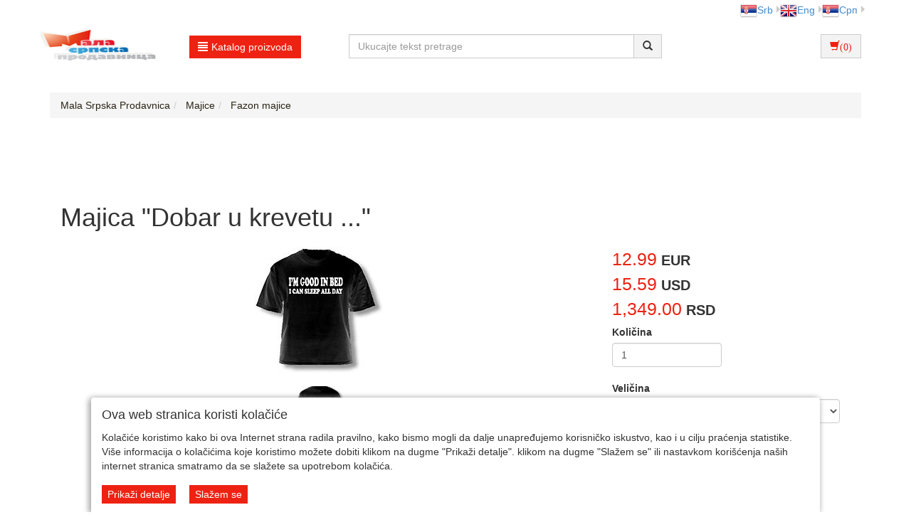

--- FILE ---
content_type: text/html;charset=UTF-8
request_url: https://www.malasrpskaprodavnica.com/user/fazon-majice/majica-dobar-u-krevetu/4_599_11167_1_0_0/item.jsp
body_size: 21938
content:
<!DOCTYPE html><html lang="sr-RS"><head><title>
			Majica "Dobar u krevetu ..." - Mala Srpska Prodavnica
		</title><meta content="text/html; charset=utf-8" http-equiv="Content-Type"/><meta content="SR" http-equiv="Content-Language"/><meta content="follow,index" name="robots"/><meta content="Global" name="distribution"/><meta content="5 days" name="revisit-after"/><meta content="Copyright by WEBCentric doo, 2020-2021. Sva prava zadržana. All rights reserved." name="copyright"/>
				<meta name="keywords" content="Fruit of the Loom, Majica "Dobar u krevetu ...", Fazon majice"/>
<meta name="keywords" content="mala srpska prodavnica, majice, duksevi, trenerke, suveniri, opanci, privesci, brojanice, kokarde, šajkace, kacketi, srpski filmovi, narodna nošnja, cetnici, cetnik, krajina, pravoslavlje, pravoslavno, orthodox, dinarska divizija, draža mihailovic, cica, blagoslovi, dvd, domaci dvd, reprezentacija, navijaci, Crvena Zvezda, Partizan, OFK Beograd, Srbija, Beograd"/>	
<meta name="description" content="Zabavna majica sa natpisom 'Ja sam dobar u krevetu, mogu spavati ceo dan'. Pamuk 100% ... Mala Srpska Prodavnica, najveci izbor srpskih majica, dukseva, trenerki, brojanica, krstica, suvenira i obeležja. Crvena Zvezda, Partizan, reprezentacija Srbije, srpski filmovi, srpska muzika, narodna muzika, zabavna muzika. Cuvajte svoje srpske korene.Zvanična oprema reprezentacije Srbije za EURO 2024."/>
<meta name="author" content="Mala SRB Prodavica doo, www.malasrpskaprodavnica.com, prodavnica@oaza.rs"/> 
<meta name="publisher" content="Mala SRB Prodavnica doo, www.malasrpskaprodavnica.com, prodavnica@oaza.rs"/> 	
<meta name="copyright" content="Copyright by Mala SRB Prodavnica doo, 2001-2022. Sva prava zadržana. All rights reserved."/>
<meta name="verify-v1" content="aZiCM8D2xenqP5bn9fp2259N3F9F+yXIKTqRedgt7F4=" />
<meta property="og:image" content="https://www.malasrpskaprodavnica.com/user/include/etno/images/items/majica_dobar_u_krevetu.jpg"/>
<link rel="canonical" href="https://www.malasrpskaprodavnica.com/user/fazon-majice/majica-dobar-u-krevetu/4_599_11167_1_0_0/item" />
<meta name="google-site-verification" content="BokqIlIGhGH7GT96Bx-pdnn9TW3P8tfsfCkh5jTUMM8" />


<!-- Facebook Pixel Code -->
<script>
!function(f,b,e,v,n,t,s){if(f.fbq)return;n=f.fbq=function(){n.callMethod?
n.callMethod.apply(n,arguments):n.queue.push(arguments)};if(!f._fbq)f._fbq=n;
n.push=n;n.loaded=!0;n.version='2.0';n.queue=[];t=b.createElement(e);t.async=!0;
t.src=v;s=b.getElementsByTagName(e)[0];s.parentNode.insertBefore(t,s)}(window,
document,'script','https://connect.facebook.net/en_US/fbevents.js');
fbq('init', '2184662008425123'); // Insert your pixel ID here.
fbq('track', 'PageView');
</script>
<noscript><img height="1" width="1" style="display:none"
src="https://www.facebook.com/tr?id=2184662008425123&ev=PageView&noscript=1"
/></noscript>
<!-- DO NOT MODIFY -->
<!-- End Facebook Pixel Code -->
			<meta name="viewport" content="width=device-width, initial-scale=1.0, maximum-scale=1.0"/><link rel="stylesheet" href="/resources/css/normalize.css" type="text/css"/><link rel="stylesheet" href="/resources/bootstrap-3.1.1/css/bootstrap.css" type="text/css"/><link rel="stylesheet" href="/resources/font-awesome-4.7.0/css/font-awesome.min.css" type="text/css"/><link rel="stylesheet" href="/resources/css/etno/style.css" type="text/css"/><link rel="stylesheet" href="/resources/css/etno/responsive.css" type="text/css"/><link rel="stylesheet" href="/resources/css/etno/pgwslideshow.css" type="text/css"/><script type="text/javascript" src="/resources/jquery/jquery-1.11.0.js"></script><script type="text/javascript" src="/resources/jquery/jquery.tmpl-1.0.0.js"></script><script type="text/javascript" src="/resources/js/etno/pgwslideshow.js"></script><script type="text/javascript" src="/resources/js/superalati-default/pagination.js"></script><script type="text/javascript" src="/resources/js/etno/pgwslideshow.min.js"></script><script type="text/javascript" src="/resources/bootstrap-3.1.1/js/bootstrap.js"></script><script type="text/javascript" src="/resources/js/etno/pager.jquery.js"></script><script type="text/javascript" src="/resources/js/etno/script.js"></script><script type="text/javascript">
		function getPath() { return '';}
		function getImagesRootUrl() { return '/user/include/';}
	</script>
		<!-- Google tag (gtag.js) -->
<script async src="https://www.googletagmanager.com/gtag/js?id=G-S9GBPNRGQX"></script>
<script>
  window.dataLayer = window.dataLayer || [];
  function gtag(){dataLayer.push(arguments);}
  gtag('js', new Date());

  gtag('config', 'G-S9GBPNRGQX');
</script>

<!-- Google Analytics start -->
<script>
(function(i,s,o,g,r,a,m){i['GoogleAnalyticsObject']=r;i[r]=i[r]||function(){
(i[r].q=i[r].q||[]).push(arguments)},i[r].l=1*new Date();a=s.createElement(o),
m=s.getElementsByTagName(o)[0];a.async=1;a.src=g;m.parentNode.insertBefore(a,m)
})(window,document,'script','https://www.google-analytics.com/analytics.js','ga');
ga('create', 'UA-538274-1', 'auto');
ga('require', 'ec');
</script>
<!-- Google Analytics end -->

<!-- Google Recaptcha -->
<script src="https://www.google.com/recaptcha/api.js"></script>
<!-- End Google Recaptcha -->


	</head><body itemtype="https://schema.org/ItemPage" itemscope="itemscope">
		<!-- Google Tag Manager (noscript) -->
<noscript><iframe src="https://www.googletagmanager.com/ns.html?id=GTM-TJXP38Z" 
height="0" width="0" style="display:none;visibility:hidden"></iframe></noscript>
<!-- End Google Tag Manager (noscript) -->
	<div class="content"><div id="item-page" class="layout"><div class="container"><div class="layout_top"><div class="row"><div class="col-lg-6 col-md-6 col-sm-6 col-xs-12"> </div><div class="col-lg-6 col-md-6 col-sm-6 col-xs-12 languages"><ul class="pull-right"><li class="dropdown-submenu first-li menu-li language-li" id="sr-Latn" itemprop="itemListElement"><a href="http://www.malasrpskaprodavnica.com/user/fazon-majice/majica-dobar-u-krevetu/4_599_11167_1_0_0/item?lang=sr-Latn" class="truncate"><img alt="sr-Latn" src="/resources/image/etno/sr-Latn.png"/>Srb</a></li><li class="dropdown-submenu first-li menu-li language-li" id="en" itemprop="itemListElement"><a href="http://www.malasrpskaprodavnica.com/user/fazon-majice/majica-dobar-u-krevetu/4_599_11167_1_0_0/item?lang=en" class="truncate"><img alt="en" src="/resources/image/etno/en.png"/>Eng</a></li><li class="dropdown-submenu first-li menu-li language-li" id="sr" itemprop="itemListElement"><a href="http://www.malasrpskaprodavnica.com/user/fazon-majice/majica-dobar-u-krevetu/4_599_11167_1_0_0/item?lang=sr" class="truncate"><img alt="sr" src="/resources/image/etno/sr.png"/>Срп</a></li></ul></div></div><div class="row"><div class="col-lg-4 col-md-6 col-sm-5 col-xs-5 px-0"><div class="col-lg-6 col-md-6 col-sm-6 col-xs-12"><div class="logo"><a title="Mala Srpska Prodavnica" href="/front" class="navbar-brand"><img class="" alt="Mala Srpska Prodavnica" title="Mala Srpska Prodavnica" src="/resources/image/etno/logo_sr-Latn.png"/></a></div></div><div class="col-lg-6 col-md-6 col-sm-6 col-xs-12"><div class="dropdown"><div class="desktop-menu"><div class="dropdown"><a href="/page.html" data-target="#" class="btn btn-primary btn-primary-alatnica" data-toggle="dropdown" role="button" id="dLabel"><span class="glyphicon glyphicon-align-justify"> </span>Katalog proizvoda</a><ul aria-labelledby="dropdownMenu" role="menu" class="dropdown-menu multi-level first-ul"><li class="dropdown-submenu first-li"><p><span style="color: #428bca;">Srpski navijač</span></p><ul class="dropdown-menu"><p><span><b>Srpski navijač</b></span></p><li><p><a itemprop="item" title="Dresovi (143)" href="/user/dresovi/4_503_1_0_0/category.jsp"><span itemprop="name">
			Dresovi (143)
		</span></a></p></li><li><p><a itemprop="item" title="Srpske trenerke (77)" href="/user/srpske-trenerke/4_504_1_0_0/category.jsp"><span itemprop="name">
			Srpske trenerke (77)
		</span></a></p></li><li><p><a itemprop="item" title="Srpski duksevi (19603)" href="/user/srpski-duksevi/4_2553_1_0_0/category.jsp"><span itemprop="name">
			Srpski duksevi (19603)
		</span></a></p></li><li><p><a itemprop="item" title="Navijačke majice i šorcevi (92)" href="/user/navijacke-majice-i-sorcevi/4_2556_1_0_0/category.jsp"><span itemprop="name">
			Navijačke majice i šorcevi (92)
		</span></a></p></li><li><p><a itemprop="item" title="Vaterpolo gaćice, kapice i peškiri (145)" href="/user/gacice-kapice-i-peskiri/4_2555_1_0_0/category.jsp"><span itemprop="name">
			Vaterpolo gaćice, kapice i peškiri (145)
		</span></a></p></li><li><p><a itemprop="item" title="Odbojka i rukomet (37)" href="/user/odbojka-i-rukomet/4_3666_1_0_0/category.jsp"><span itemprop="name">
			Odbojka i rukomet (37)
		</span></a></p></li><li><p><a itemprop="item" title="Trenerke (39)" href="/user/trenerke/4_216_1_0_0/category.jsp"><span itemprop="name">
			Trenerke (39)
		</span></a></p></li><li><p><a itemprop="item" title="Srpske jakne (19603)" href="/user/srpske-jakne/4_2554_1_0_0/category.jsp"><span itemprop="name">
			Srpske jakne (19603)
		</span></a></p></li><li><p><a itemprop="item" title="Kape, kačketi (43)" href="/user/kape-kacketi/4_506_1_0_0/category.jsp"><span itemprop="name">
			Kape, kačketi (43)
		</span></a></p></li><li><p><a itemprop="item" title="Šalovi i leptir mašna (11)" href="/user/salovi-i-leptir-masna/4_505_1_0_0/category.jsp"><span itemprop="name">
			Šalovi i leptir mašna (11)
		</span></a></p></li><li><p><a itemprop="item" title="Patike i papuče (19603)" href="/user/patike/4_2557_1_0_0/category.jsp"><span itemprop="name">
			Patike i papuče (19603)
		</span></a></p></li><li><p><a itemprop="item" title="Suveniri (11)" href="/user/suveniri/4_507_1_0_0/category.jsp"><span itemprop="name">
			Suveniri (11)
		</span></a></p></li><li><p><a itemprop="item" title="Čarape (19603)" href="/user/carape/4_2552_1_0_0/category.jsp"><span itemprop="name">
			Čarape (19603)
		</span></a></p></li><li><p><a itemprop="item" title="Zaštitne maske za lice (13)" href="/user/zastitne-maske-za-lice/4_3961_1_0_0/category.jsp"><span itemprop="name">
			Zaštitne maske za lice (13)
		</span></a></p></li></ul></li><li class="dropdown-submenu first-li"><p><span style="color: #428bca;">Trenerke, duksevi, jakne</span></p><ul class="dropdown-menu"><p><span><b>Trenerke, duksevi, jakne</b></span></p><li><p><a itemprop="item" title="Duksevi (19603)" href="/user/duksevi/4_2551_1_0_0/category.jsp"><span itemprop="name">
			Duksevi (19603)
		</span></a></p></li><li><p><a itemprop="item" title="Dečiji duksevi Srbija (19603)" href="/user/deciji-duksevi-srbija/4_4349_1_0_0/category.jsp"><span itemprop="name">
			Dečiji duksevi Srbija (19603)
		</span></a></p></li><li><p><a itemprop="item" title="Jakne (19603)" href="/user/jakne/4_2550_1_0_0/category.jsp"><span itemprop="name">
			Jakne (19603)
		</span></a></p></li></ul></li><li class="dropdown-submenu first-li"><p><span style="color: #428bca;">Majice</span></p><ul class="dropdown-menu"><p><span><b>Majice</b></span></p><li><p><a itemprop="item" title="Dečije majice (117)" href="/user/decije-majice/4_3909_1_0_0/category.jsp"><span itemprop="name">
			Dečije majice (117)
		</span></a></p></li><li><p><a itemprop="item" title="Srpske majice - tradicionalne (217)" href="/user/srpske-majice/4_29_1_0_0/category.jsp"><span itemprop="name">
			Srpske majice - tradicionalne (217)
		</span></a></p></li><li><p><a itemprop="item" title="Srpske majice - moderne (92)" href="/user/srpske-majice-moderne/4_2616_1_0_0/category.jsp"><span itemprop="name">
			Srpske majice - moderne (92)
		</span></a></p></li><li><p><a itemprop="item" title="Kosovo i Republika Srpska (19603)" href="/user/kosovo-i-republika-srpska/4_2617_1_0_0/category.jsp"><span itemprop="name">
			Kosovo i Republika Srpska (19603)
		</span></a></p></li><li><p><a itemprop="item" title="Srpski gradovi (19603)" href="/user/majice-grbovi-gradova/4_2607_1_0_0/category.jsp"><span itemprop="name">
			Srpski gradovi (19603)
		</span></a></p></li><li><p><a itemprop="item" title="Četničke majice (19603)" href="/user/cetnicke-majice/4_2618_1_0_0/category.jsp"><span itemprop="name">
			Četničke majice (19603)
		</span></a></p></li><li><p><a itemprop="item" title="Srpske fazon majice (19603)" href="/user/srpske-fazon-majice/4_2625_1_0_0/category.jsp"><span itemprop="name">
			Srpske fazon majice (19603)
		</span></a></p></li><li><p><a itemprop="item" title="Fazon majice (203)" href="/user/fazon-majice/4_599_1_0_0/category.jsp"><span itemprop="name">
			Fazon majice (203)
		</span></a></p></li><li><p><a itemprop="item" title="Ženske majice (150)" href="/user/zenske-majice/4_842_1_0_0/category.jsp"><span itemprop="name">
			Ženske majice (150)
		</span></a></p></li></ul></li><li class="dropdown-submenu first-li"><p><span style="color: #428bca;">JMU RTS/ Radio-televizija Srbije:  Zvanična web prodavnica</span></p><ul class="dropdown-menu"><p><span><b>JMU RTS/ Radio-televizija Srbije:  Zvanična web prodavnica</b></span></p><li><p><a itemprop="item" title="CD / LP / DVD izdanja - JMU RTS/ Radio-televizija Srbije (19603)" href="/user/cd-lp-dvd-izdanja-jmu-rts-radio-televizija-srbije/4_3913_1_0_0/category.jsp"><span itemprop="name">
			CD / LP / DVD izdanja - JMU RTS/ Radio-televizija Srbije (19603)
		</span></a></p></li><li><p><a itemprop="item" title="Knjige - JMU RTS/ Radio-televizija Srbije (19603)" href="/user/knjige-jmu-rts-radio-televizija-srbije/4_4029_1_0_0/category.jsp"><span itemprop="name">
			Knjige - JMU RTS/ Radio-televizija Srbije (19603)
		</span></a></p></li></ul></li><li class="dropdown-submenu first-li"><p><a itemprop="item" title="Tradicionalne kape (29)" href="/user/kape-kacketi/4_51_1_0_0/category.jsp"><span itemprop="name">
			Tradicionalne kape (29)
		</span></a></p></li><li class="dropdown-submenu first-li"><p><span style="color: #428bca;">Srpska obeležja</span></p><ul class="dropdown-menu"><p><span><b>Srpska obeležja</b></span></p><li><p><a itemprop="item" title="Proizvodi u duborezu (19603)" href="/user/proizvodi-u-duborezu/4_4177_1_0_0/category.jsp"><span itemprop="name">
			Proizvodi u duborezu (19603)
		</span></a></p></li><li><p><a itemprop="item" title="Krstići (71)" href="/user/krstici/4_4406_1_0_0/category.jsp"><span itemprop="name">
			Krstići (71)
		</span></a></p></li><li><p><a itemprop="item" title="Brojanice (121)" href="/user/krstici-brojanice/4_25_1_0_0/category.jsp"><span itemprop="name">
			Brojanice (121)
		</span></a></p></li><li><p><a itemprop="item" title="Kokarde (20)" href="/user/kokarde/4_14_1_0_0/category.jsp"><span itemprop="name">
			Kokarde (20)
		</span></a></p></li><li><p><a itemprop="item" title="Privesci, značke (166)" href="/user/privesci-znacke/4_45_1_0_0/category.jsp"><span itemprop="name">
			Privesci, značke (166)
		</span></a></p></li></ul></li><li class="dropdown-submenu first-li"><p><span style="color: #428bca;">Pravoslavni kutak</span></p><ul class="dropdown-menu"><p><span><b>Pravoslavni kutak</b></span></p><li><p><a itemprop="item" title="Slavski stolnjaci (21)" href="/user/slavski-stolnjaci/4_3093_1_0_0/category.jsp"><span itemprop="name">
			Slavski stolnjaci (21)
		</span></a></p></li><li><p><a itemprop="item" title="Ikone (364)" href="/user/ikone/4_492_1_0_0/category.jsp"><span itemprop="name">
			Ikone (364)
		</span></a></p></li><li><p><a itemprop="item" title="Slike, blagoslovi (98)" href="/user/slike-blagoslovi/4_47_1_0_0/category.jsp"><span itemprop="name">
			Slike, blagoslovi (98)
		</span></a></p></li><li><p><a itemprop="item" title="Za venčanje i krštenje (44)" href="/user/za-vencanje-i-krstenje/4_4390_1_0_0/category.jsp"><span itemprop="name">
			Za venčanje i krštenje (44)
		</span></a></p></li><li><p><a itemprop="item" title="Diptisi i triptisi (42)" href="/user/diptisi-i-triptisi/4_4037_1_0_0/category.jsp"><span itemprop="name">
			Diptisi i triptisi (42)
		</span></a></p></li><li><p><a itemprop="item" title="Krstovi (82)" href="/user/krstovi/4_3095_1_0_0/category.jsp"><span itemprop="name">
			Krstovi (82)
		</span></a></p></li><li><p><a itemprop="item" title="Svećnjaci (55)" href="/user/svecnjaci/4_3092_1_0_0/category.jsp"><span itemprop="name">
			Svećnjaci (55)
		</span></a></p></li><li><p><a itemprop="item" title="Kadionice (34)" href="/user/kadionice/4_4407_1_0_0/category.jsp"><span itemprop="name">
			Kadionice (34)
		</span></a></p></li><li><p><a itemprop="item" title="Kandila (73)" href="/user/kandila/4_3964_1_0_0/category.jsp"><span itemprop="name">
			Kandila (73)
		</span></a></p></li><li><p><a itemprop="item" title="Makete, figure (41)" href="/user/makete-figure/4_52_1_0_0/category.jsp"><span itemprop="name">
			Makete, figure (41)
		</span></a></p></li><li><p><a itemprop="item" title="Uskršnji proizvodi (19603)" href="/user/uskrsnji-proizvodi/4_3805_1_0_0/category.jsp"><span itemprop="name">
			Uskršnji proizvodi (19603)
		</span></a></p></li><li><p><a itemprop="item" title="Slavski predmeti (173)" href="/user/slavski-predmeti/4_55_1_0_0/category.jsp"><span itemprop="name">
			Slavski predmeti (173)
		</span></a></p></li><li><p><a itemprop="item" title="Slavske i pravoslavne majice (37)" href="/user/slavske-i-pravoslavne-majice/4_3534_1_0_0/category.jsp"><span itemprop="name">
			Slavske i pravoslavne majice (37)
		</span></a></p></li></ul></li><li class="dropdown-submenu first-li"><p><span style="color: #428bca;">Crvena Zvezda</span></p><ul class="dropdown-menu"><p><span><b>Crvena Zvezda</b></span></p><li><p><a itemprop="item" title="Kape, kačketi (12)" href="/user/kape-kacketi/4_499_1_0_0/category.jsp"><span itemprop="name">
			Kape, kačketi (12)
		</span></a></p></li><li><p><a itemprop="item" title="Dresovi (50)" href="/user/dresovi/4_497_1_0_0/category.jsp"><span itemprop="name">
			Dresovi (50)
		</span></a></p></li><li><p><a itemprop="item" title="Donji delovi (19603)" href="/user/donji-delovi/4_4361_1_0_0/category.jsp"><span itemprop="name">
			Donji delovi (19603)
		</span></a></p></li><li><p><a itemprop="item" title="Dečiji kutak (50)" href="/user/deciji-kutak/4_593_1_0_0/category.jsp"><span itemprop="name">
			Dečiji kutak (50)
		</span></a></p></li><li><p><a itemprop="item" title="Majice, duksevi (61)" href="/user/majice-duksevi/4_498_1_0_0/category.jsp"><span itemprop="name">
			Majice, duksevi (61)
		</span></a></p></li><li><p><a itemprop="item" title="Šalovi (13)" href="/user/salovi/4_501_1_0_0/category.jsp"><span itemprop="name">
			Šalovi (13)
		</span></a></p></li><li><p><a itemprop="item" title="Suveniri (111)" href="/user/suveniri/4_500_1_0_0/category.jsp"><span itemprop="name">
			Suveniri (111)
		</span></a></p></li><li><p><a itemprop="item" title="KK Crvena Zvezda (19603)" href="/user/kk-crvena-zvezda/4_4263_1_0_0/category.jsp"><span itemprop="name">
			KK Crvena Zvezda (19603)
		</span></a></p></li></ul></li><li class="dropdown-submenu first-li"><p><span style="color: #428bca;">Partizan</span></p><ul class="dropdown-menu"><p><span><b>Partizan</b></span></p><li><p><a itemprop="item" title="Dresovi i Šorcevi Partizan (18)" href="/user/dresovi-partizan/4_398_1_0_0/category.jsp"><span itemprop="name">
			Dresovi i Šorcevi Partizan (18)
		</span></a></p></li><li><p><a itemprop="item" title="Majice Partizan (57)" href="/user/majice-duksevi/4_401_1_0_0/category.jsp"><span itemprop="name">
			Majice Partizan (57)
		</span></a></p></li><li><p><a itemprop="item" title="Duksevi i Jakne Partizan (0)" href="/user/duksevi-i-jakne-partizan/4_4529_1_0_0/category.jsp"><span itemprop="name">
			Duksevi i Jakne Partizan (0)
		</span></a></p></li><li><p><a itemprop="item" title="Trenerke Partizan (0)" href="/user/trenerke-partizan/4_4530_1_0_0/category.jsp"><span itemprop="name">
			Trenerke Partizan (0)
		</span></a></p></li><li><p><a itemprop="item" title="Kape i Šalovi Partizan (0)" href="/user/kape-i-salovi-partizan/4_4531_1_0_0/category.jsp"><span itemprop="name">
			Kape i Šalovi Partizan (0)
		</span></a></p></li><li><p><a itemprop="item" title="Suveniri (157)" href="/user/suveniri/4_400_1_0_0/category.jsp"><span itemprop="name">
			Suveniri (157)
		</span></a></p></li><li><p><a itemprop="item" title="Grobari (22)" href="/user/grobari/4_412_1_0_0/category.jsp"><span itemprop="name">
			Grobari (22)
		</span></a></p></li><li><p><a itemprop="item" title="Dečija oprema Partizan (120)" href="/user/decija-oprema-partizan/4_399_1_0_0/category.jsp"><span itemprop="name">
			Dečija oprema Partizan (120)
		</span></a></p></li><li><p><a itemprop="item" title="Bebi oprema Partizan (0)" href="/user/bebi-oprema-partizan/4_4532_1_0_0/category.jsp"><span itemprop="name">
			Bebi oprema Partizan (0)
		</span></a></p></li><li><p><a itemprop="item" title="Navijački artikli (34)" href="/user/navijacki-artikli/4_402_1_0_0/category.jsp"><span itemprop="name">
			Navijački artikli (34)
		</span></a></p></li><li><p><a itemprop="item" title="Kućni tekstil Partizan (0)" href="/user/kucni-tekstil-partizan/4_4534_1_0_0/category.jsp"><span itemprop="name">
			Kućni tekstil Partizan (0)
		</span></a></p></li><li><p><a itemprop="item" title="Satovi Partizan (0)" href="/user/satovi-partizan/4_4533_1_0_0/category.jsp"><span itemprop="name">
			Satovi Partizan (0)
		</span></a></p></li><li><p><a itemprop="item" title="Čarape Partizan (0)" href="/user/carape-partizan/4_4535_1_0_0/category.jsp"><span itemprop="name">
			Čarape Partizan (0)
		</span></a></p></li></ul></li><li class="dropdown-submenu first-li"><p><span style="color: #428bca;">Suveniri</span></p><ul class="dropdown-menu"><p><span><b>Suveniri</b></span></p><li><p><a itemprop="item" title="Čuture, buklije (19603)" href="/user/cuture-i-buklije/4_2559_1_0_0/category.jsp"><span itemprop="name">
			Čuture, buklije (19603)
		</span></a></p></li><li><p><a itemprop="item" title="Kožni artikli, opanci (148)" href="/user/kozni-artikli-opanci/4_53_1_0_0/category.jsp"><span itemprop="name">
			Kožni artikli, opanci (148)
		</span></a></p></li><li><p><a itemprop="item" title="Poklon paketi (11)" href="/user/poklon-paketi/4_4365_1_0_0/category.jsp"><span itemprop="name">
			Poklon paketi (11)
		</span></a></p></li><li><p><a itemprop="item" title="Šolje, pepeljare i čaše (52)" href="/user/solje-pepeljare/4_485_1_0_0/category.jsp"><span itemprop="name">
			Šolje, pepeljare i čaše (52)
		</span></a></p></li><li><p><a itemprop="item" title="Suveniri za kuhinju (19603)" href="/user/suveniri-za-kuhinju/4_3332_1_0_0/category.jsp"><span itemprop="name">
			Suveniri za kuhinju (19603)
		</span></a></p></li><li><p><a itemprop="item" title="Ostali suveniri (157)" href="/user/ostali-suveniri/4_488_1_0_0/category.jsp"><span itemprop="name">
			Ostali suveniri (157)
		</span></a></p></li><li><p><a itemprop="item" title="Ručni satovi (63)" href="/user/satovi/4_487_1_0_0/category.jsp"><span itemprop="name">
			Ručni satovi (63)
		</span></a></p></li><li><p><a itemprop="item" title="Ručni satovi sa horoskopskim znacima (19603)" href="/user/rucni-satovi-sa-horoskopskim-znacima/4_4434_1_0_0/category.jsp"><span itemprop="name">
			Ručni satovi sa horoskopskim znacima (19603)
		</span></a></p></li><li><p><a itemprop="item" title="Kristali i kugle (4)" href="/user/kristali/4_486_1_0_0/category.jsp"><span itemprop="name">
			Kristali i kugle (4)
		</span></a></p></li><li><p><a itemprop="item" title="Zippo upaljači (10)" href="/user/zippo-upaljaci/4_3333_1_0_0/category.jsp"><span itemprop="name">
			Zippo upaljači (10)
		</span></a></p></li><li><p><a itemprop="item" title="Cegeri i torbe (19603)" href="/user/cegri/4_1037_1_0_0/category.jsp"><span itemprop="name">
			Cegeri i torbe (19603)
		</span></a></p></li><li><p><a itemprop="item" title="Parfemi i osveživači prostorija (16)" href="/user/parfemi-i-osvezivaci-prostorija/4_3096_1_0_0/category.jsp"><span itemprop="name">
			Parfemi i osveživači prostorija (16)
		</span></a></p></li><li><p><a itemprop="item" title="Kreme i preparati (19603)" href="/user/kreme-i-preparati/4_3355_1_0_0/category.jsp"><span itemprop="name">
			Kreme i preparati (19603)
		</span></a></p></li><li><p><a itemprop="item" title="Zidni i stoni satovi (9)" href="/user/zidni-satovi/4_46_1_0_0/category.jsp"><span itemprop="name">
			Zidni i stoni satovi (9)
		</span></a></p></li><li><p><a itemprop="item" title="Društvene igre i slagalice (19603)" href="/user/slagalice/4_1047_1_0_0/category.jsp"><span itemprop="name">
			Društvene igre i slagalice (19603)
		</span></a></p></li><li><p><a itemprop="item" title="Magneti (19603)" href="/user/magneti/4_2558_1_0_0/category.jsp"><span itemprop="name">
			Magneti (19603)
		</span></a></p></li><li><p><a itemprop="item" title="Marame i ešarpe (19603)" href="/user/marame-i-esarpe/4_3327_1_0_0/category.jsp"><span itemprop="name">
			Marame i ešarpe (19603)
		</span></a></p></li><li><p><a itemprop="item" title="Posteljine (19603)" href="/user/posteljine/4_3796_1_0_0/category.jsp"><span itemprop="name">
			Posteljine (19603)
		</span></a></p></li></ul></li><li class="dropdown-submenu first-li"><p><a itemprop="item" title="Zastave (149)" href="/user/zastave/4_13_1_0_0/category.jsp"><span itemprop="name">
			Zastave (149)
		</span></a></p></li><li class="dropdown-submenu first-li"><p><a itemprop="item" title="Srpska i slovenska mitologija (19603)" href="/user/srpska-i-slovenska-mitologija/4_4389_1_0_0/category.jsp"><span itemprop="name">
			Srpska i slovenska mitologija (19603)
		</span></a></p></li><li class="dropdown-submenu first-li"><p><span style="color: #428bca;">Narodna radinost</span></p><ul class="dropdown-menu"><p><span><b>Narodna radinost</b></span></p><li><p><a itemprop="item" title="Narodne nošnje (47)" href="/user/narodne-nosnje/4_231_1_0_0/category.jsp"><span itemprop="name">
			Narodne nošnje (47)
		</span></a></p></li><li><p><a itemprop="item" title="Sirogojno jakne (25)" href="/user/sirogojno-jakne/4_3351_1_0_0/category.jsp"><span itemprop="name">
			Sirogojno jakne (25)
		</span></a></p></li><li><p><a itemprop="item" title="Ručno rađeni suveniri (122)" href="/user/rucno-radjeni-suveniri/4_3529_1_0_0/category.jsp"><span itemprop="name">
			Ručno rađeni suveniri (122)
		</span></a></p></li></ul></li><li class="dropdown-submenu first-li"><p><span style="color: #428bca;">CD, LP / Vinil i MP3 / USB izdanja</span></p><ul class="dropdown-menu"><p><span><b>CD, LP / Vinil i MP3 / USB izdanja</b></span></p><li><p><a itemprop="item" title="CD zabavna muzika - Srbija i ex-YU (879)" href="/user/cd-domaca-zabavna-muzika-srbija-ex-yu/4_536_1_0_0/category.jsp"><span itemprop="name">
			CD zabavna muzika - Srbija i ex-YU (879)
		</span></a></p></li><li><p><a itemprop="item" title="CD narodna muzika - Srbija i ex-YU (558)" href="/user/cd-domaca-narodna-muzika/4_537_1_0_0/category.jsp"><span itemprop="name">
			CD narodna muzika - Srbija i ex-YU (558)
		</span></a></p></li><li><p><a itemprop="item" title="LP / Vinyl domaća izdanja (19603)" href="/user/lp-vinyl-domaca-izdanja/4_3895_1_0_0/category.jsp"><span itemprop="name">
			LP / Vinyl domaća izdanja (19603)
		</span></a></p></li><li><p><a itemprop="item" title="LP / Vinyl inostrana izdanja (19603)" href="/user/lp-vinyl-inostrana-izdanja/4_3959_1_0_0/category.jsp"><span itemprop="name">
			LP / Vinyl inostrana izdanja (19603)
		</span></a></p></li><li><p><a itemprop="item" title="MP3 kompilacije na USB flash drajvu (19603)" href="/user/mp3-kompilacije-na-usb-flash-drajvu/4_3916_1_0_0/category.jsp"><span itemprop="name">
			MP3 kompilacije na USB flash drajvu (19603)
		</span></a></p></li><li><p><a itemprop="item" title="CD - inostrana izdanja (19603)" href="/user/cd-inostrana-izdanja/4_2347_1_0_0/category.jsp"><span itemprop="name">
			CD - inostrana izdanja (19603)
		</span></a></p></li><li><p><a itemprop="item" title="CD - dečija muzika (19603)" href="/user/cd-decija-muzika/4_2442_1_0_0/category.jsp"><span itemprop="name">
			CD - dečija muzika (19603)
		</span></a></p></li><li><p><a itemprop="item" title="CD - audio knjige (19603)" href="/user/cd-audio-knjige/4_2513_1_0_0/category.jsp"><span itemprop="name">
			CD - audio knjige (19603)
		</span></a></p></li><li><p><a itemprop="item" title="CD - klasična muzika (19603)" href="/user/cd-klasicna-muzika/4_2936_1_0_0/category.jsp"><span itemprop="name">
			CD - klasična muzika (19603)
		</span></a></p></li></ul></li><li class="dropdown-submenu first-li"><p><span style="color: #428bca;">DVD izdanja</span></p><ul class="dropdown-menu"><p><span><b>DVD izdanja</b></span></p><li><p><a itemprop="item" title="Najnoviji DVD naslovi u ponudi  (467)" href="/user/najnovija-domaca-srpska-dvd-izdanja/4_534_1_0_0/category.jsp"><span itemprop="name">
			Najnoviji DVD naslovi u ponudi  (467)
		</span></a></p></li><li><p><a itemprop="item" title="Inostrani DVD hitovi i klasici (271)" href="/user/inostrani-dvd-hitovi-klasici/4_544_1_0_0/category.jsp"><span itemprop="name">
			Inostrani DVD hitovi i klasici (271)
		</span></a></p></li><li><p><a itemprop="item" title="DVD & CD promocije (12)" href="/user/dvd-cd-promocije-srbija-ex-yu/4_535_1_0_0/category.jsp"><span itemprop="name">
			DVD & CD promocije (12)
		</span></a></p></li><li><p><a itemprop="item" title="DVD - TV serije i emisije (83)" href="/user/dvd-tv-serije-emisije/4_548_1_0_0/category.jsp"><span itemprop="name">
			DVD - TV serije i emisije (83)
		</span></a></p></li><li><p><a itemprop="item" title="Dečiji i animirani (108)" href="/user/dvd-deciji-animirani-srbija/4_549_1_0_0/category.jsp"><span itemprop="name">
			Dečiji i animirani (108)
		</span></a></p></li><li><p><a itemprop="item" title="DVD - muzika (115)" href="/user/dvd-muzika-domaca-srbija-ex-yu/4_545_1_0_0/category.jsp"><span itemprop="name">
			DVD - muzika (115)
		</span></a></p></li><li><p><a itemprop="item" title="Pozorišne predstave (12)" href="/user/dvd-pozorisne-predstave-srbija/4_546_1_0_0/category.jsp"><span itemprop="name">
			Pozorišne predstave (12)
		</span></a></p></li><li><p><a itemprop="item" title="Sportski i dokumentarni (109)" href="/user/dvd-sportski-dokumentarni-srbija/4_547_1_0_0/category.jsp"><span itemprop="name">
			Sportski i dokumentarni (109)
		</span></a></p></li><li><p><a itemprop="item" title="DVD - inostrana muzika (19603)" href="/user/dvd-inostrana-muzika/4_2345_1_0_0/category.jsp"><span itemprop="name">
			DVD - inostrana muzika (19603)
		</span></a></p></li><li><p><a itemprop="item" title="Najnoviji srpski i ex-Yu filmovi (posle 2000.) (57)" href="/user/dvd-najnoviji-filmovi-srbija-ex-yu/4_540_1_0_0/category.jsp"><span itemprop="name">
			Najnoviji srpski i ex-Yu filmovi (posle 2000.) (57)
		</span></a></p></li><li><p><a itemprop="item" title="Srpski i ex-Yu filmovi (1990-1999) (24)" href="/user/dvd-filmovi-srbija-ex-yu-1990-1999/4_541_1_0_0/category.jsp"><span itemprop="name">
			Srpski i ex-Yu filmovi (1990-1999) (24)
		</span></a></p></li><li><p><a itemprop="item" title="Srpski i ex-Yu filmovi (1980-1989) (77)" href="/user/dvd-filmovi-srbija-ex-yu-1980-1989/4_542_1_0_0/category.jsp"><span itemprop="name">
			Srpski i ex-Yu filmovi (1980-1989) (77)
		</span></a></p></li><li><p><a itemprop="item" title="Stariji srpski i ex-Yu filmovi (do 1979. godine) (131)" href="/user/dvd-srbija-ex-yu-stariji-filmovi-do-1979/4_543_1_0_0/category.jsp"><span itemprop="name">
			Stariji srpski i ex-Yu filmovi (do 1979. godine) (131)
		</span></a></p></li></ul></li><li class="dropdown-submenu first-li"><p><span style="color: #428bca;">Blu-ray 2D, 3D i 4K UHD izdanja</span></p><ul class="dropdown-menu"><p><span><b>Blu-ray 2D, 3D i 4K UHD izdanja</b></span></p><li><p><a itemprop="item" title="Blu-ray izdanja (449)" href="/user/blu-ray-izdanja/4_719_1_0_0/category.jsp"><span itemprop="name">
			Blu-ray izdanja (449)
		</span></a></p></li><li><p><a itemprop="item" title="Blu-ray 4K UHD & 3D izdanja (19603)" href="/user/blu-ray-4k-uhd-3d-izdanja/4_2471_1_0_0/category.jsp"><span itemprop="name">
			Blu-ray 4K UHD & 3D izdanja (19603)
		</span></a></p></li></ul></li><li class="dropdown-submenu first-li"><p><span style="color: #428bca;">Domaća Knjižara</span></p><ul class="dropdown-menu"><p><span><b>Domaća Knjižara</b></span></p><li><p><a itemprop="item" title="Beletristika: domaći pisci (514)" href="/user/beletristika-domaci-pisci/4_519_1_0_0/category.jsp"><span itemprop="name">
			Beletristika: domaći pisci (514)
		</span></a></p></li><li><p><a itemprop="item" title="Beletristika: strani pisci (815)" href="/user/beletristika-strani-pisci/4_518_1_0_0/category.jsp"><span itemprop="name">
			Beletristika: strani pisci (815)
		</span></a></p></li><li><p><a itemprop="item" title="Rečnici, Lingvistika (27)" href="/user/recnici-lingvistika/4_520_1_0_0/category.jsp"><span itemprop="name">
			Rečnici, Lingvistika (27)
		</span></a></p></li><li><p><a itemprop="item" title="Dečije knjige (109)" href="/user/decije-knjige/4_521_1_0_0/category.jsp"><span itemprop="name">
			Dečije knjige (109)
		</span></a></p></li><li><p><a itemprop="item" title="Knjige na stranim jezicima (47)" href="/user/knjige-strani-jezici/4_522_1_0_0/category.jsp"><span itemprop="name">
			Knjige na stranim jezicima (47)
		</span></a></p></li><li><p><a itemprop="item" title="Mitologija, istorija (180)" href="/user/mitologija-istorija/4_523_1_0_0/category.jsp"><span itemprop="name">
			Mitologija, istorija (180)
		</span></a></p></li><li><p><a itemprop="item" title="Religija (47)" href="/user/religija/4_524_1_0_0/category.jsp"><span itemprop="name">
			Religija (47)
		</span></a></p></li><li><p><a itemprop="item" title="Filozofija (38)" href="/user/filozofija/4_525_1_0_0/category.jsp"><span itemprop="name">
			Filozofija (38)
		</span></a></p></li><li><p><a itemprop="item" title="Biografije, bibliografije (106)" href="/user/biografije-bibliografije/4_526_1_0_0/category.jsp"><span itemprop="name">
			Biografije, bibliografije (106)
		</span></a></p></li><li><p><a itemprop="item" title="Kuvari (31)" href="/user/kuvari/4_528_1_0_0/category.jsp"><span itemprop="name">
			Kuvari (31)
		</span></a></p></li><li><p><a itemprop="item" title="Filologija (12)" href="/user/filologija/4_619_1_0_0/category.jsp"><span itemprop="name">
			Filologija (12)
		</span></a></p></li><li><p><a itemprop="item" title="Mape, vodiči (53)" href="/user/mape-vodici/4_529_1_0_0/category.jsp"><span itemprop="name">
			Mape, vodiči (53)
		</span></a></p></li><li><p><a itemprop="item" title="Medicina, psihologija (39)" href="/user/medicina-psihologija/4_530_1_0_0/category.jsp"><span itemprop="name">
			Medicina, psihologija (39)
		</span></a></p></li><li><p><a itemprop="item" title="Sociologija, politika (38)" href="/user/sociologija-politika/4_531_1_0_0/category.jsp"><span itemprop="name">
			Sociologija, politika (38)
		</span></a></p></li></ul></li><li class="dropdown-submenu first-li"><p><span style="color: #428bca;">Dečije knjige</span></p><ul class="dropdown-menu"><p><span><b>Dečije knjige</b></span></p><li><p><a itemprop="item" title="Udžbenici za osnovnu školu (19603)" href="/user/udzbenici-za-osnovnu-skolu/4_4269_1_0_0/category.jsp"><span itemprop="name">
			Udžbenici za osnovnu školu (19603)
		</span></a></p></li><li><p><a itemprop="item" title="Uzrast 0-3 godine (135)" href="/user/uzrast-0-3-godine/4_512_1_0_0/category.jsp"><span itemprop="name">
			Uzrast 0-3 godine (135)
		</span></a></p></li><li><p><a itemprop="item" title="Uzrast 3-6 godina (379)" href="/user/uzrast-3-6-godina/4_513_1_0_0/category.jsp"><span itemprop="name">
			Uzrast 3-6 godina (379)
		</span></a></p></li><li><p><a itemprop="item" title="Uzrast 6-10 godina (356)" href="/user/uzrast-6-10-godina/4_514_1_0_0/category.jsp"><span itemprop="name">
			Uzrast 6-10 godina (356)
		</span></a></p></li><li><p><a itemprop="item" title="Tinejdžeri (297)" href="/user/tinejdzeri/4_515_1_0_0/category.jsp"><span itemprop="name">
			Tinejdžeri (297)
		</span></a></p></li><li><p><a itemprop="item" title="Kutak za mame i tate (113)" href="/user/kutak-za-mame-i-tate/4_516_1_0_0/category.jsp"><span itemprop="name">
			Kutak za mame i tate (113)
		</span></a></p></li><li><p><a itemprop="item" title="Lego knjige - Nexo Knights, Ninjago, Friends, City (19603)" href="/user/lego-knjige-nexo-knights-ninjago-friends-city/4_3107_1_0_0/category.jsp"><span itemprop="name">
			Lego knjige - Nexo Knights, Ninjago, Friends, City (19603)
		</span></a></p></li></ul></li><li class="dropdown-submenu first-li"><p><a itemprop="item" title="Beograd (45)" href="/user/beograd/4_41_1_0_0/category.jsp"><span itemprop="name">
			Beograd (45)
		</span></a></p></li></ul></div></div></div></div></div><div class="col-lg-8 col-md-6 col-sm-7 col-xs-7 px-0"><div class="col-lg-8 col-md-7 col-sm-7 col-xs-9 px-0"><div class="search-input"><form action="/search" id="searchboxForm" method="post" class="navbar-form navbar-form-search navbar-left" role="form"><div class="input-group"><div class="input-group-input"><input placeholder="Ukucajte tekst pretrage" class="form-control " name="pattern" autocomplete="off" type="text"/></div><div class="input-group-btn"><button type="submit" class="btn btn-default"><span class="glyphicon glyphicon-search"></span></button></div></div></form></div></div><div class="col-lg-4 col-md-5 col-sm-5 col-xs-3"><div class="btn-group button_shoppingcart pull-right"><div class="btn-group"><form role="form" method="get" action="/shoppingCartAjax" id="shoppingCartAjaxShow"><button class="btn btn-default" type="submit"><span aria-hidden="true" class="glyphicon glyphicon-shopping-cart"/>(0)</button></form></div></div><script type="text/x-jquery-tmpl" id="shoppinCartModulAjaxTemplate">
		{{if orderItems.length > 0}}
	{{each(i) dataTwo.currencies}}
		{{if i < dataTwo.currenciesCount}}
			
				<div id="shoppingCart-*{i}" class="shoppingCartAjax" >
				{{each orderItems}}
					<div class="item col-lg-12 col-md-12 col-sm-12 col-xs-12">

							<div class="col-lg-1 col-md-1 col-sm-1 col-xs-1">
								*{quantity}X
							</div>
							<div class="col-lg-7 col-md-7 col-sm-7 col-xs-6">
								<div class="name" style="word-wrap: break-word;">
										{{each(i) dataTwo.languages}}
											{{if dataTwo.currentLanguge != null}}
												{{if dataTwo.languages[i].isoCode == dataTwo.currentLanguge}}
												    *{item.names[i]}
												{{/if}}
											  
											{{/if}}
                                        {{/each}}
									
								</div>
							</div>
							<div class="col-lg-2 col-md-2 col-sm-2 col-xs-3">
									<b>*{formatPrice(item.finalPrices[i])}</b>
							</div>
							<div class="col-lg-1 col-md-1 col-sm-1 col-xs-1" style="float:right">
								<form class="removeItemAjax" action="*{path}/shoppingCartAjax/removeItem/*{item.id}" method="get" role="form">
										<input type="hidden" name="shopId" value="*{shopId}"/>
																
										<button type="submit" class="btn btn-default btn-xs">
											<span class="glyphicon glyphicon-trash"></span> 
										</button>
									</form>
							</div>
						</div>
						{{/each}}
					</div>
		{{/if}}
	{{/each}}	   
			   
			   {{else}}
				<div class="alert">
					<spring:message code="You have no items in your shopping cart"/>
				</div>
		{{/if}}
	  
				
	</script><script type="text/javascript">
	        function formatPrice(price) {
	            return price.toFixed(2).replace(/(\d)(?=(\d{3})+\.)/g, '$1,');
	        }
        </script><div class="shopping-cart-modul-ajax" id="shopping-cart-modul-ajax"><div class="container-cart"><div class="shoppingcart"><div class="col-lg-12 col-md-12 col-sm-12 col-xs-12"><div class="currencies col-lg-8 col-md-8 col-sm-8 col-xs-8"> </div><div style="cursor:pointer;" class="text-right close-ajax-popover col-lg-4 col-md-4 col-sm-4 col-xs-4" id="close-ajax-popover"><span class="glyphicon glyphicon-remove"> </span></div></div><div class="items col-lg-12 col-md-12 col-sm-12 col-xs-12"> </div><div class="col-lg-12 col-md-12 col-sm-12 col-xs-12 text-right"><div class="total-label">Ukupna cena<div style="display:none" id="totalLabelDiscount">(sa popustom)</div>:
					</div><div class="total"> </div></div><div class="buttonsShoppingCart"><div class="col-lg-12 col-md-12 col-sm-12 col-xs-12"><div style="display:inline-flex" class="btn-group"><form role="form" method="get" action="/shoppingCart"><button class="btn btn-default buttonCarts" type="submit">
				<span class="glyphicon glyphicon-shopping-cart"></span>
			<span class="showCart">Prikaži korpu detaljno</span></button></form><div class="button_checkout"><form role="form" method="get" action="/checkout"><input value="4" name="shopId" type="hidden"/><button class="btn btn-default btn-buy" type="submit"><span class="btntext">Idem na kasu</span><span class="glyphicon glyphicon-play"></span></button></form></div></div></div></div><div style="position: relative ;bottom:27px" class="item col-lg-12 col-md-12 col-sm-12 col-xs-12"><a href="/front" style="float:right;color: #F26300; margin-right:15px;">Nastavi kupovinu</a></div></div></div></div></div></div></div><div class="row menu-bar"><div class="col-xs-12 visible-xs"><a class="btn btn-primary btn-primary-alatnica" role="button" id="dLabelMobile"><span class="glyphicon glyphicon-align-justify"> </span>Katalog proizvoda</a><div class="mobile-menu" id="mobile-menu"><div class="col-md-12"><div class="navigation_categories"><ul class="items first list-inline"><li class="item first"><p><h2><span style="color: #428bca;">Srpski navijač</span></h2></p><ul class="items second list-inline"><li class="item second"><h2><a itemprop="item" title="Dresovi (143)" href="/user/dresovi/4_503_1_0_0/category.jsp"><span itemprop="name">
			Dresovi
		</span></a> (143)</h2></li><li class="item second"><h2><a itemprop="item" title="Srpske trenerke (77)" href="/user/srpske-trenerke/4_504_1_0_0/category.jsp"><span itemprop="name">
			Srpske trenerke
		</span></a> (77)</h2></li><li class="item second"><h2><a itemprop="item" title="Srpski duksevi (19603)" href="/user/srpski-duksevi/4_2553_1_0_0/category.jsp"><span itemprop="name">
			Srpski duksevi
		</span></a> (19603)</h2></li><li class="item second"><h2><a itemprop="item" title="Navijačke majice i šorcevi (92)" href="/user/navijacke-majice-i-sorcevi/4_2556_1_0_0/category.jsp"><span itemprop="name">
			Navijačke majice i šorcevi
		</span></a> (92)</h2></li><li class="item second"><h2><a itemprop="item" title="Vaterpolo gaćice, kapice i peškiri (145)" href="/user/gacice-kapice-i-peskiri/4_2555_1_0_0/category.jsp"><span itemprop="name">
			Vaterpolo gaćice, kapice i peškiri
		</span></a> (145)</h2></li><li class="item second"><h2><a itemprop="item" title="Odbojka i rukomet (37)" href="/user/odbojka-i-rukomet/4_3666_1_0_0/category.jsp"><span itemprop="name">
			Odbojka i rukomet
		</span></a> (37)</h2></li><li class="item second"><h2><a itemprop="item" title="Trenerke (39)" href="/user/trenerke/4_216_1_0_0/category.jsp"><span itemprop="name">
			Trenerke
		</span></a> (39)</h2></li><li class="item second"><h2><a itemprop="item" title="Srpske jakne (19603)" href="/user/srpske-jakne/4_2554_1_0_0/category.jsp"><span itemprop="name">
			Srpske jakne
		</span></a> (19603)</h2></li><li class="item second"><h2><a itemprop="item" title="Kape, kačketi (43)" href="/user/kape-kacketi/4_506_1_0_0/category.jsp"><span itemprop="name">
			Kape, kačketi
		</span></a> (43)</h2></li><li class="item second"><h2><a itemprop="item" title="Šalovi i leptir mašna (11)" href="/user/salovi-i-leptir-masna/4_505_1_0_0/category.jsp"><span itemprop="name">
			Šalovi i leptir mašna
		</span></a> (11)</h2></li><li class="item second"><h2><a itemprop="item" title="Patike i papuče (19603)" href="/user/patike/4_2557_1_0_0/category.jsp"><span itemprop="name">
			Patike i papuče
		</span></a> (19603)</h2></li><li class="item second"><h2><a itemprop="item" title="Suveniri (11)" href="/user/suveniri/4_507_1_0_0/category.jsp"><span itemprop="name">
			Suveniri
		</span></a> (11)</h2></li><li class="item second"><h2><a itemprop="item" title="Čarape (19603)" href="/user/carape/4_2552_1_0_0/category.jsp"><span itemprop="name">
			Čarape
		</span></a> (19603)</h2></li><li class="item second"><h2><a itemprop="item" title="Zaštitne maske za lice (13)" href="/user/zastitne-maske-za-lice/4_3961_1_0_0/category.jsp"><span itemprop="name">
			Zaštitne maske za lice
		</span></a> (13)</h2></li></ul></li><li class="item first"><p><h2><span style="color: #428bca;">Trenerke, duksevi, jakne</span></h2></p><ul class="items second list-inline"><li class="item second"><h2><a itemprop="item" title="Duksevi (19603)" href="/user/duksevi/4_2551_1_0_0/category.jsp"><span itemprop="name">
			Duksevi
		</span></a> (19603)</h2></li><li class="item second"><h2><a itemprop="item" title="Dečiji duksevi Srbija (19603)" href="/user/deciji-duksevi-srbija/4_4349_1_0_0/category.jsp"><span itemprop="name">
			Dečiji duksevi Srbija
		</span></a> (19603)</h2></li><li class="item second"><h2><a itemprop="item" title="Jakne (19603)" href="/user/jakne/4_2550_1_0_0/category.jsp"><span itemprop="name">
			Jakne
		</span></a> (19603)</h2></li></ul></li><li class="item first"><p><h2><span style="color: #428bca;">Majice</span></h2></p><ul class="items second list-inline"><li class="item second"><h2><a itemprop="item" title="Dečije majice (117)" href="/user/decije-majice/4_3909_1_0_0/category.jsp"><span itemprop="name">
			Dečije majice
		</span></a> (117)</h2></li><li class="item second"><h2><a itemprop="item" title="Srpske majice - tradicionalne (217)" href="/user/srpske-majice/4_29_1_0_0/category.jsp"><span itemprop="name">
			Srpske majice - tradicionalne
		</span></a> (217)</h2></li><li class="item second"><h2><a itemprop="item" title="Srpske majice - moderne (92)" href="/user/srpske-majice-moderne/4_2616_1_0_0/category.jsp"><span itemprop="name">
			Srpske majice - moderne
		</span></a> (92)</h2></li><li class="item second"><h2><a itemprop="item" title="Kosovo i Republika Srpska (19603)" href="/user/kosovo-i-republika-srpska/4_2617_1_0_0/category.jsp"><span itemprop="name">
			Kosovo i Republika Srpska
		</span></a> (19603)</h2></li><li class="item second"><h2><a itemprop="item" title="Srpski gradovi (19603)" href="/user/majice-grbovi-gradova/4_2607_1_0_0/category.jsp"><span itemprop="name">
			Srpski gradovi
		</span></a> (19603)</h2></li><li class="item second"><h2><a itemprop="item" title="Četničke majice (19603)" href="/user/cetnicke-majice/4_2618_1_0_0/category.jsp"><span itemprop="name">
			Četničke majice
		</span></a> (19603)</h2></li><li class="item second"><h2><a itemprop="item" title="Srpske fazon majice (19603)" href="/user/srpske-fazon-majice/4_2625_1_0_0/category.jsp"><span itemprop="name">
			Srpske fazon majice
		</span></a> (19603)</h2></li><li class="item second"><h2><a itemprop="item" title="Fazon majice (203)" href="/user/fazon-majice/4_599_1_0_0/category.jsp"><span itemprop="name">
			Fazon majice
		</span></a> (203)</h2></li><li class="item second"><h2><a itemprop="item" title="Ženske majice (150)" href="/user/zenske-majice/4_842_1_0_0/category.jsp"><span itemprop="name">
			Ženske majice
		</span></a> (150)</h2></li></ul></li><li class="item first"><p><h2><span style="color: #428bca;">JMU RTS/ Radio-televizija Srbije:  Zvanična web prodavnica</span></h2></p><ul class="items second list-inline"><li class="item second"><h2><a itemprop="item" title="CD / LP / DVD izdanja - JMU RTS/ Radio-televizija Srbije (19603)" href="/user/cd-lp-dvd-izdanja-jmu-rts-radio-televizija-srbije/4_3913_1_0_0/category.jsp"><span itemprop="name">
			CD / LP / DVD izdanja - JMU RTS/ Radio-televizija Srbije
		</span></a> (19603)</h2></li><li class="item second"><h2><a itemprop="item" title="Knjige - JMU RTS/ Radio-televizija Srbije (19603)" href="/user/knjige-jmu-rts-radio-televizija-srbije/4_4029_1_0_0/category.jsp"><span itemprop="name">
			Knjige - JMU RTS/ Radio-televizija Srbije
		</span></a> (19603)</h2></li></ul></li><li class="item first"><p><h2><a itemprop="item" title="Tradicionalne kape (29)" href="/user/kape-kacketi/4_51_1_0_0/category.jsp"><span itemprop="name">
			Tradicionalne kape (29)
		</span></a></h2></p><ul class="items second list-inline"></ul></li><li class="item first"><p><h2><span style="color: #428bca;">Srpska obeležja</span></h2></p><ul class="items second list-inline"><li class="item second"><h2><a itemprop="item" title="Proizvodi u duborezu (19603)" href="/user/proizvodi-u-duborezu/4_4177_1_0_0/category.jsp"><span itemprop="name">
			Proizvodi u duborezu
		</span></a> (19603)</h2></li><li class="item second"><h2><a itemprop="item" title="Krstići (71)" href="/user/krstici/4_4406_1_0_0/category.jsp"><span itemprop="name">
			Krstići
		</span></a> (71)</h2></li><li class="item second"><h2><a itemprop="item" title="Brojanice (121)" href="/user/krstici-brojanice/4_25_1_0_0/category.jsp"><span itemprop="name">
			Brojanice
		</span></a> (121)</h2></li><li class="item second"><h2><a itemprop="item" title="Kokarde (20)" href="/user/kokarde/4_14_1_0_0/category.jsp"><span itemprop="name">
			Kokarde
		</span></a> (20)</h2></li><li class="item second"><h2><a itemprop="item" title="Privesci, značke (166)" href="/user/privesci-znacke/4_45_1_0_0/category.jsp"><span itemprop="name">
			Privesci, značke
		</span></a> (166)</h2></li></ul></li><li class="item first"><p><h2><span style="color: #428bca;">Pravoslavni kutak</span></h2></p><ul class="items second list-inline"><li class="item second"><h2><a itemprop="item" title="Slavski stolnjaci (21)" href="/user/slavski-stolnjaci/4_3093_1_0_0/category.jsp"><span itemprop="name">
			Slavski stolnjaci
		</span></a> (21)</h2></li><li class="item second"><h2><a itemprop="item" title="Ikone (364)" href="/user/ikone/4_492_1_0_0/category.jsp"><span itemprop="name">
			Ikone
		</span></a> (364)</h2></li><li class="item second"><h2><a itemprop="item" title="Slike, blagoslovi (98)" href="/user/slike-blagoslovi/4_47_1_0_0/category.jsp"><span itemprop="name">
			Slike, blagoslovi
		</span></a> (98)</h2></li><li class="item second"><h2><a itemprop="item" title="Za venčanje i krštenje (44)" href="/user/za-vencanje-i-krstenje/4_4390_1_0_0/category.jsp"><span itemprop="name">
			Za venčanje i krštenje
		</span></a> (44)</h2></li><li class="item second"><h2><a itemprop="item" title="Diptisi i triptisi (42)" href="/user/diptisi-i-triptisi/4_4037_1_0_0/category.jsp"><span itemprop="name">
			Diptisi i triptisi
		</span></a> (42)</h2></li><li class="item second"><h2><a itemprop="item" title="Krstovi (82)" href="/user/krstovi/4_3095_1_0_0/category.jsp"><span itemprop="name">
			Krstovi
		</span></a> (82)</h2></li><li class="item second"><h2><a itemprop="item" title="Svećnjaci (55)" href="/user/svecnjaci/4_3092_1_0_0/category.jsp"><span itemprop="name">
			Svećnjaci
		</span></a> (55)</h2></li><li class="item second"><h2><a itemprop="item" title="Kadionice (34)" href="/user/kadionice/4_4407_1_0_0/category.jsp"><span itemprop="name">
			Kadionice
		</span></a> (34)</h2></li><li class="item second"><h2><a itemprop="item" title="Kandila (73)" href="/user/kandila/4_3964_1_0_0/category.jsp"><span itemprop="name">
			Kandila
		</span></a> (73)</h2></li><li class="item second"><h2><a itemprop="item" title="Makete, figure (41)" href="/user/makete-figure/4_52_1_0_0/category.jsp"><span itemprop="name">
			Makete, figure
		</span></a> (41)</h2></li><li class="item second"><h2><a itemprop="item" title="Uskršnji proizvodi (19603)" href="/user/uskrsnji-proizvodi/4_3805_1_0_0/category.jsp"><span itemprop="name">
			Uskršnji proizvodi
		</span></a> (19603)</h2></li><li class="item second"><h2><a itemprop="item" title="Slavski predmeti (173)" href="/user/slavski-predmeti/4_55_1_0_0/category.jsp"><span itemprop="name">
			Slavski predmeti
		</span></a> (173)</h2></li><li class="item second"><h2><a itemprop="item" title="Slavske i pravoslavne majice (37)" href="/user/slavske-i-pravoslavne-majice/4_3534_1_0_0/category.jsp"><span itemprop="name">
			Slavske i pravoslavne majice
		</span></a> (37)</h2></li></ul></li><li class="item first"><p><h2><span style="color: #428bca;">Crvena Zvezda</span></h2></p><ul class="items second list-inline"><li class="item second"><h2><a itemprop="item" title="Kape, kačketi (12)" href="/user/kape-kacketi/4_499_1_0_0/category.jsp"><span itemprop="name">
			Kape, kačketi
		</span></a> (12)</h2></li><li class="item second"><h2><a itemprop="item" title="Dresovi (50)" href="/user/dresovi/4_497_1_0_0/category.jsp"><span itemprop="name">
			Dresovi
		</span></a> (50)</h2></li><li class="item second"><h2><a itemprop="item" title="Donji delovi (19603)" href="/user/donji-delovi/4_4361_1_0_0/category.jsp"><span itemprop="name">
			Donji delovi
		</span></a> (19603)</h2></li><li class="item second"><h2><a itemprop="item" title="Dečiji kutak (50)" href="/user/deciji-kutak/4_593_1_0_0/category.jsp"><span itemprop="name">
			Dečiji kutak
		</span></a> (50)</h2></li><li class="item second"><h2><a itemprop="item" title="Majice, duksevi (61)" href="/user/majice-duksevi/4_498_1_0_0/category.jsp"><span itemprop="name">
			Majice, duksevi
		</span></a> (61)</h2></li><li class="item second"><h2><a itemprop="item" title="Šalovi (13)" href="/user/salovi/4_501_1_0_0/category.jsp"><span itemprop="name">
			Šalovi
		</span></a> (13)</h2></li><li class="item second"><h2><a itemprop="item" title="Suveniri (111)" href="/user/suveniri/4_500_1_0_0/category.jsp"><span itemprop="name">
			Suveniri
		</span></a> (111)</h2></li><li class="item second"><h2><a itemprop="item" title="KK Crvena Zvezda (19603)" href="/user/kk-crvena-zvezda/4_4263_1_0_0/category.jsp"><span itemprop="name">
			KK Crvena Zvezda
		</span></a> (19603)</h2></li></ul></li><li class="item first"><p><h2><span style="color: #428bca;">Partizan</span></h2></p><ul class="items second list-inline"><li class="item second"><h2><a itemprop="item" title="Dresovi i Šorcevi Partizan (18)" href="/user/dresovi-partizan/4_398_1_0_0/category.jsp"><span itemprop="name">
			Dresovi i Šorcevi Partizan
		</span></a> (18)</h2></li><li class="item second"><h2><a itemprop="item" title="Majice Partizan (57)" href="/user/majice-duksevi/4_401_1_0_0/category.jsp"><span itemprop="name">
			Majice Partizan
		</span></a> (57)</h2></li><li class="item second"><h2><a itemprop="item" title="Duksevi i Jakne Partizan (0)" href="/user/duksevi-i-jakne-partizan/4_4529_1_0_0/category.jsp"><span itemprop="name">
			Duksevi i Jakne Partizan
		</span></a> (0)</h2></li><li class="item second"><h2><a itemprop="item" title="Trenerke Partizan (0)" href="/user/trenerke-partizan/4_4530_1_0_0/category.jsp"><span itemprop="name">
			Trenerke Partizan
		</span></a> (0)</h2></li><li class="item second"><h2><a itemprop="item" title="Kape i Šalovi Partizan (0)" href="/user/kape-i-salovi-partizan/4_4531_1_0_0/category.jsp"><span itemprop="name">
			Kape i Šalovi Partizan
		</span></a> (0)</h2></li><li class="item second"><h2><a itemprop="item" title="Suveniri (157)" href="/user/suveniri/4_400_1_0_0/category.jsp"><span itemprop="name">
			Suveniri
		</span></a> (157)</h2></li><li class="item second"><h2><a itemprop="item" title="Grobari (22)" href="/user/grobari/4_412_1_0_0/category.jsp"><span itemprop="name">
			Grobari
		</span></a> (22)</h2></li><li class="item second"><h2><a itemprop="item" title="Dečija oprema Partizan (120)" href="/user/decija-oprema-partizan/4_399_1_0_0/category.jsp"><span itemprop="name">
			Dečija oprema Partizan
		</span></a> (120)</h2></li><li class="item second"><h2><a itemprop="item" title="Bebi oprema Partizan (0)" href="/user/bebi-oprema-partizan/4_4532_1_0_0/category.jsp"><span itemprop="name">
			Bebi oprema Partizan
		</span></a> (0)</h2></li><li class="item second"><h2><a itemprop="item" title="Navijački artikli (34)" href="/user/navijacki-artikli/4_402_1_0_0/category.jsp"><span itemprop="name">
			Navijački artikli
		</span></a> (34)</h2></li><li class="item second"><h2><a itemprop="item" title="Kućni tekstil Partizan (0)" href="/user/kucni-tekstil-partizan/4_4534_1_0_0/category.jsp"><span itemprop="name">
			Kućni tekstil Partizan
		</span></a> (0)</h2></li><li class="item second"><h2><a itemprop="item" title="Satovi Partizan (0)" href="/user/satovi-partizan/4_4533_1_0_0/category.jsp"><span itemprop="name">
			Satovi Partizan
		</span></a> (0)</h2></li><li class="item second"><h2><a itemprop="item" title="Čarape Partizan (0)" href="/user/carape-partizan/4_4535_1_0_0/category.jsp"><span itemprop="name">
			Čarape Partizan
		</span></a> (0)</h2></li></ul></li><li class="item first"><p><h2><span style="color: #428bca;">Suveniri</span></h2></p><ul class="items second list-inline"><li class="item second"><h2><a itemprop="item" title="Čuture, buklije (19603)" href="/user/cuture-i-buklije/4_2559_1_0_0/category.jsp"><span itemprop="name">
			Čuture, buklije
		</span></a> (19603)</h2></li><li class="item second"><h2><a itemprop="item" title="Kožni artikli, opanci (148)" href="/user/kozni-artikli-opanci/4_53_1_0_0/category.jsp"><span itemprop="name">
			Kožni artikli, opanci
		</span></a> (148)</h2></li><li class="item second"><h2><a itemprop="item" title="Poklon paketi (11)" href="/user/poklon-paketi/4_4365_1_0_0/category.jsp"><span itemprop="name">
			Poklon paketi
		</span></a> (11)</h2></li><li class="item second"><h2><a itemprop="item" title="Šolje, pepeljare i čaše (52)" href="/user/solje-pepeljare/4_485_1_0_0/category.jsp"><span itemprop="name">
			Šolje, pepeljare i čaše
		</span></a> (52)</h2></li><li class="item second"><h2><a itemprop="item" title="Suveniri za kuhinju (19603)" href="/user/suveniri-za-kuhinju/4_3332_1_0_0/category.jsp"><span itemprop="name">
			Suveniri za kuhinju
		</span></a> (19603)</h2></li><li class="item second"><h2><a itemprop="item" title="Ostali suveniri (157)" href="/user/ostali-suveniri/4_488_1_0_0/category.jsp"><span itemprop="name">
			Ostali suveniri
		</span></a> (157)</h2></li><li class="item second"><h2><a itemprop="item" title="Ručni satovi (63)" href="/user/satovi/4_487_1_0_0/category.jsp"><span itemprop="name">
			Ručni satovi
		</span></a> (63)</h2></li><li class="item second"><h2><a itemprop="item" title="Ručni satovi sa horoskopskim znacima (19603)" href="/user/rucni-satovi-sa-horoskopskim-znacima/4_4434_1_0_0/category.jsp"><span itemprop="name">
			Ručni satovi sa horoskopskim znacima
		</span></a> (19603)</h2></li><li class="item second"><h2><a itemprop="item" title="Kristali i kugle (4)" href="/user/kristali/4_486_1_0_0/category.jsp"><span itemprop="name">
			Kristali i kugle
		</span></a> (4)</h2></li><li class="item second"><h2><a itemprop="item" title="Zippo upaljači (10)" href="/user/zippo-upaljaci/4_3333_1_0_0/category.jsp"><span itemprop="name">
			Zippo upaljači
		</span></a> (10)</h2></li><li class="item second"><h2><a itemprop="item" title="Cegeri i torbe (19603)" href="/user/cegri/4_1037_1_0_0/category.jsp"><span itemprop="name">
			Cegeri i torbe
		</span></a> (19603)</h2></li><li class="item second"><h2><a itemprop="item" title="Parfemi i osveživači prostorija (16)" href="/user/parfemi-i-osvezivaci-prostorija/4_3096_1_0_0/category.jsp"><span itemprop="name">
			Parfemi i osveživači prostorija
		</span></a> (16)</h2></li><li class="item second"><h2><a itemprop="item" title="Kreme i preparati (19603)" href="/user/kreme-i-preparati/4_3355_1_0_0/category.jsp"><span itemprop="name">
			Kreme i preparati
		</span></a> (19603)</h2></li><li class="item second"><h2><a itemprop="item" title="Zidni i stoni satovi (9)" href="/user/zidni-satovi/4_46_1_0_0/category.jsp"><span itemprop="name">
			Zidni i stoni satovi
		</span></a> (9)</h2></li><li class="item second"><h2><a itemprop="item" title="Društvene igre i slagalice (19603)" href="/user/slagalice/4_1047_1_0_0/category.jsp"><span itemprop="name">
			Društvene igre i slagalice
		</span></a> (19603)</h2></li><li class="item second"><h2><a itemprop="item" title="Magneti (19603)" href="/user/magneti/4_2558_1_0_0/category.jsp"><span itemprop="name">
			Magneti
		</span></a> (19603)</h2></li><li class="item second"><h2><a itemprop="item" title="Marame i ešarpe (19603)" href="/user/marame-i-esarpe/4_3327_1_0_0/category.jsp"><span itemprop="name">
			Marame i ešarpe
		</span></a> (19603)</h2></li><li class="item second"><h2><a itemprop="item" title="Posteljine (19603)" href="/user/posteljine/4_3796_1_0_0/category.jsp"><span itemprop="name">
			Posteljine
		</span></a> (19603)</h2></li></ul></li><li class="item first"><p><h2><a itemprop="item" title="Zastave (149)" href="/user/zastave/4_13_1_0_0/category.jsp"><span itemprop="name">
			Zastave (149)
		</span></a></h2></p><ul class="items second list-inline"></ul></li><li class="item first"><p><h2><a itemprop="item" title="Srpska i slovenska mitologija (19603)" href="/user/srpska-i-slovenska-mitologija/4_4389_1_0_0/category.jsp"><span itemprop="name">
			Srpska i slovenska mitologija (19603)
		</span></a></h2></p><ul class="items second list-inline"></ul></li><li class="item first"><p><h2><span style="color: #428bca;">Narodna radinost</span></h2></p><ul class="items second list-inline"><li class="item second"><h2><a itemprop="item" title="Narodne nošnje (47)" href="/user/narodne-nosnje/4_231_1_0_0/category.jsp"><span itemprop="name">
			Narodne nošnje
		</span></a> (47)</h2></li><li class="item second"><h2><a itemprop="item" title="Sirogojno jakne (25)" href="/user/sirogojno-jakne/4_3351_1_0_0/category.jsp"><span itemprop="name">
			Sirogojno jakne
		</span></a> (25)</h2></li><li class="item second"><h2><a itemprop="item" title="Ručno rađeni suveniri (122)" href="/user/rucno-radjeni-suveniri/4_3529_1_0_0/category.jsp"><span itemprop="name">
			Ručno rađeni suveniri
		</span></a> (122)</h2></li></ul></li><li class="item first"><p><h2><span style="color: #428bca;">CD, LP / Vinil i MP3 / USB izdanja</span></h2></p><ul class="items second list-inline"><li class="item second"><h2><a itemprop="item" title="CD zabavna muzika - Srbija i ex-YU (879)" href="/user/cd-domaca-zabavna-muzika-srbija-ex-yu/4_536_1_0_0/category.jsp"><span itemprop="name">
			CD zabavna muzika - Srbija i ex-YU
		</span></a> (879)</h2></li><li class="item second"><h2><a itemprop="item" title="CD narodna muzika - Srbija i ex-YU (558)" href="/user/cd-domaca-narodna-muzika/4_537_1_0_0/category.jsp"><span itemprop="name">
			CD narodna muzika - Srbija i ex-YU
		</span></a> (558)</h2></li><li class="item second"><h2><a itemprop="item" title="LP / Vinyl domaća izdanja (19603)" href="/user/lp-vinyl-domaca-izdanja/4_3895_1_0_0/category.jsp"><span itemprop="name">
			LP / Vinyl domaća izdanja
		</span></a> (19603)</h2></li><li class="item second"><h2><a itemprop="item" title="LP / Vinyl inostrana izdanja (19603)" href="/user/lp-vinyl-inostrana-izdanja/4_3959_1_0_0/category.jsp"><span itemprop="name">
			LP / Vinyl inostrana izdanja
		</span></a> (19603)</h2></li><li class="item second"><h2><a itemprop="item" title="MP3 kompilacije na USB flash drajvu (19603)" href="/user/mp3-kompilacije-na-usb-flash-drajvu/4_3916_1_0_0/category.jsp"><span itemprop="name">
			MP3 kompilacije na USB flash drajvu
		</span></a> (19603)</h2></li><li class="item second"><h2><a itemprop="item" title="CD - inostrana izdanja (19603)" href="/user/cd-inostrana-izdanja/4_2347_1_0_0/category.jsp"><span itemprop="name">
			CD - inostrana izdanja
		</span></a> (19603)</h2></li><li class="item second"><h2><a itemprop="item" title="CD - dečija muzika (19603)" href="/user/cd-decija-muzika/4_2442_1_0_0/category.jsp"><span itemprop="name">
			CD - dečija muzika
		</span></a> (19603)</h2></li><li class="item second"><h2><a itemprop="item" title="CD - audio knjige (19603)" href="/user/cd-audio-knjige/4_2513_1_0_0/category.jsp"><span itemprop="name">
			CD - audio knjige
		</span></a> (19603)</h2></li><li class="item second"><h2><a itemprop="item" title="CD - klasična muzika (19603)" href="/user/cd-klasicna-muzika/4_2936_1_0_0/category.jsp"><span itemprop="name">
			CD - klasična muzika
		</span></a> (19603)</h2></li></ul></li><li class="item first"><p><h2><span style="color: #428bca;">DVD izdanja</span></h2></p><ul class="items second list-inline"><li class="item second"><h2><a itemprop="item" title="Najnoviji DVD naslovi u ponudi  (467)" href="/user/najnovija-domaca-srpska-dvd-izdanja/4_534_1_0_0/category.jsp"><span itemprop="name">
			Najnoviji DVD naslovi u ponudi 
		</span></a> (467)</h2></li><li class="item second"><h2><a itemprop="item" title="Inostrani DVD hitovi i klasici (271)" href="/user/inostrani-dvd-hitovi-klasici/4_544_1_0_0/category.jsp"><span itemprop="name">
			Inostrani DVD hitovi i klasici
		</span></a> (271)</h2></li><li class="item second"><h2><a itemprop="item" title="DVD & CD promocije (12)" href="/user/dvd-cd-promocije-srbija-ex-yu/4_535_1_0_0/category.jsp"><span itemprop="name">
			DVD & CD promocije
		</span></a> (12)</h2></li><li class="item second"><h2><a itemprop="item" title="DVD - TV serije i emisije (83)" href="/user/dvd-tv-serije-emisije/4_548_1_0_0/category.jsp"><span itemprop="name">
			DVD - TV serije i emisije
		</span></a> (83)</h2></li><li class="item second"><h2><a itemprop="item" title="Dečiji i animirani (108)" href="/user/dvd-deciji-animirani-srbija/4_549_1_0_0/category.jsp"><span itemprop="name">
			Dečiji i animirani
		</span></a> (108)</h2></li><li class="item second"><h2><a itemprop="item" title="DVD - muzika (115)" href="/user/dvd-muzika-domaca-srbija-ex-yu/4_545_1_0_0/category.jsp"><span itemprop="name">
			DVD - muzika
		</span></a> (115)</h2></li><li class="item second"><h2><a itemprop="item" title="Pozorišne predstave (12)" href="/user/dvd-pozorisne-predstave-srbija/4_546_1_0_0/category.jsp"><span itemprop="name">
			Pozorišne predstave
		</span></a> (12)</h2></li><li class="item second"><h2><a itemprop="item" title="Sportski i dokumentarni (109)" href="/user/dvd-sportski-dokumentarni-srbija/4_547_1_0_0/category.jsp"><span itemprop="name">
			Sportski i dokumentarni
		</span></a> (109)</h2></li><li class="item second"><h2><a itemprop="item" title="DVD - inostrana muzika (19603)" href="/user/dvd-inostrana-muzika/4_2345_1_0_0/category.jsp"><span itemprop="name">
			DVD - inostrana muzika
		</span></a> (19603)</h2></li><li class="item second"><h2><a itemprop="item" title="Najnoviji srpski i ex-Yu filmovi (posle 2000.) (57)" href="/user/dvd-najnoviji-filmovi-srbija-ex-yu/4_540_1_0_0/category.jsp"><span itemprop="name">
			Najnoviji srpski i ex-Yu filmovi (posle 2000.)
		</span></a> (57)</h2></li><li class="item second"><h2><a itemprop="item" title="Srpski i ex-Yu filmovi (1990-1999) (24)" href="/user/dvd-filmovi-srbija-ex-yu-1990-1999/4_541_1_0_0/category.jsp"><span itemprop="name">
			Srpski i ex-Yu filmovi (1990-1999)
		</span></a> (24)</h2></li><li class="item second"><h2><a itemprop="item" title="Srpski i ex-Yu filmovi (1980-1989) (77)" href="/user/dvd-filmovi-srbija-ex-yu-1980-1989/4_542_1_0_0/category.jsp"><span itemprop="name">
			Srpski i ex-Yu filmovi (1980-1989)
		</span></a> (77)</h2></li><li class="item second"><h2><a itemprop="item" title="Stariji srpski i ex-Yu filmovi (do 1979. godine) (131)" href="/user/dvd-srbija-ex-yu-stariji-filmovi-do-1979/4_543_1_0_0/category.jsp"><span itemprop="name">
			Stariji srpski i ex-Yu filmovi (do 1979. godine)
		</span></a> (131)</h2></li></ul></li><li class="item first"><p><h2><span style="color: #428bca;">Blu-ray 2D, 3D i 4K UHD izdanja</span></h2></p><ul class="items second list-inline"><li class="item second"><h2><a itemprop="item" title="Blu-ray izdanja (449)" href="/user/blu-ray-izdanja/4_719_1_0_0/category.jsp"><span itemprop="name">
			Blu-ray izdanja
		</span></a> (449)</h2></li><li class="item second"><h2><a itemprop="item" title="Blu-ray 4K UHD & 3D izdanja (19603)" href="/user/blu-ray-4k-uhd-3d-izdanja/4_2471_1_0_0/category.jsp"><span itemprop="name">
			Blu-ray 4K UHD & 3D izdanja
		</span></a> (19603)</h2></li></ul></li><li class="item first"><p><h2><span style="color: #428bca;">Domaća Knjižara</span></h2></p><ul class="items second list-inline"><li class="item second"><h2><a itemprop="item" title="Beletristika: domaći pisci (514)" href="/user/beletristika-domaci-pisci/4_519_1_0_0/category.jsp"><span itemprop="name">
			Beletristika: domaći pisci
		</span></a> (514)</h2></li><li class="item second"><h2><a itemprop="item" title="Beletristika: strani pisci (815)" href="/user/beletristika-strani-pisci/4_518_1_0_0/category.jsp"><span itemprop="name">
			Beletristika: strani pisci
		</span></a> (815)</h2></li><li class="item second"><h2><a itemprop="item" title="Rečnici, Lingvistika (27)" href="/user/recnici-lingvistika/4_520_1_0_0/category.jsp"><span itemprop="name">
			Rečnici, Lingvistika
		</span></a> (27)</h2></li><li class="item second"><h2><a itemprop="item" title="Dečije knjige (109)" href="/user/decije-knjige/4_521_1_0_0/category.jsp"><span itemprop="name">
			Dečije knjige
		</span></a> (109)</h2></li><li class="item second"><h2><a itemprop="item" title="Knjige na stranim jezicima (47)" href="/user/knjige-strani-jezici/4_522_1_0_0/category.jsp"><span itemprop="name">
			Knjige na stranim jezicima
		</span></a> (47)</h2></li><li class="item second"><h2><a itemprop="item" title="Mitologija, istorija (180)" href="/user/mitologija-istorija/4_523_1_0_0/category.jsp"><span itemprop="name">
			Mitologija, istorija
		</span></a> (180)</h2></li><li class="item second"><h2><a itemprop="item" title="Religija (47)" href="/user/religija/4_524_1_0_0/category.jsp"><span itemprop="name">
			Religija
		</span></a> (47)</h2></li><li class="item second"><h2><a itemprop="item" title="Filozofija (38)" href="/user/filozofija/4_525_1_0_0/category.jsp"><span itemprop="name">
			Filozofija
		</span></a> (38)</h2></li><li class="item second"><h2><a itemprop="item" title="Biografije, bibliografije (106)" href="/user/biografije-bibliografije/4_526_1_0_0/category.jsp"><span itemprop="name">
			Biografije, bibliografije
		</span></a> (106)</h2></li><li class="item second"><h2><a itemprop="item" title="Kuvari (31)" href="/user/kuvari/4_528_1_0_0/category.jsp"><span itemprop="name">
			Kuvari
		</span></a> (31)</h2></li><li class="item second"><h2><a itemprop="item" title="Filologija (12)" href="/user/filologija/4_619_1_0_0/category.jsp"><span itemprop="name">
			Filologija
		</span></a> (12)</h2></li><li class="item second"><h2><a itemprop="item" title="Mape, vodiči (53)" href="/user/mape-vodici/4_529_1_0_0/category.jsp"><span itemprop="name">
			Mape, vodiči
		</span></a> (53)</h2></li><li class="item second"><h2><a itemprop="item" title="Medicina, psihologija (39)" href="/user/medicina-psihologija/4_530_1_0_0/category.jsp"><span itemprop="name">
			Medicina, psihologija
		</span></a> (39)</h2></li><li class="item second"><h2><a itemprop="item" title="Sociologija, politika (38)" href="/user/sociologija-politika/4_531_1_0_0/category.jsp"><span itemprop="name">
			Sociologija, politika
		</span></a> (38)</h2></li></ul></li><li class="item first"><p><h2><span style="color: #428bca;">Dečije knjige</span></h2></p><ul class="items second list-inline"><li class="item second"><h2><a itemprop="item" title="Udžbenici za osnovnu školu (19603)" href="/user/udzbenici-za-osnovnu-skolu/4_4269_1_0_0/category.jsp"><span itemprop="name">
			Udžbenici za osnovnu školu
		</span></a> (19603)</h2></li><li class="item second"><h2><a itemprop="item" title="Uzrast 0-3 godine (135)" href="/user/uzrast-0-3-godine/4_512_1_0_0/category.jsp"><span itemprop="name">
			Uzrast 0-3 godine
		</span></a> (135)</h2></li><li class="item second"><h2><a itemprop="item" title="Uzrast 3-6 godina (379)" href="/user/uzrast-3-6-godina/4_513_1_0_0/category.jsp"><span itemprop="name">
			Uzrast 3-6 godina
		</span></a> (379)</h2></li><li class="item second"><h2><a itemprop="item" title="Uzrast 6-10 godina (356)" href="/user/uzrast-6-10-godina/4_514_1_0_0/category.jsp"><span itemprop="name">
			Uzrast 6-10 godina
		</span></a> (356)</h2></li><li class="item second"><h2><a itemprop="item" title="Tinejdžeri (297)" href="/user/tinejdzeri/4_515_1_0_0/category.jsp"><span itemprop="name">
			Tinejdžeri
		</span></a> (297)</h2></li><li class="item second"><h2><a itemprop="item" title="Kutak za mame i tate (113)" href="/user/kutak-za-mame-i-tate/4_516_1_0_0/category.jsp"><span itemprop="name">
			Kutak za mame i tate
		</span></a> (113)</h2></li><li class="item second"><h2><a itemprop="item" title="Lego knjige - Nexo Knights, Ninjago, Friends, City (19603)" href="/user/lego-knjige-nexo-knights-ninjago-friends-city/4_3107_1_0_0/category.jsp"><span itemprop="name">
			Lego knjige - Nexo Knights, Ninjago, Friends, City
		</span></a> (19603)</h2></li></ul></li><li class="item first"><p><h2><a itemprop="item" title="Beograd (45)" href="/user/beograd/4_41_1_0_0/category.jsp"><span itemprop="name">
			Beograd (45)
		</span></a></h2></p><ul class="items second list-inline"></ul></li></ul></div></div></div></div></div><div id="addToCartPopUpModal" data-backdrop="static" aria-hidden="true" role="dialog" tabindex="-1" class="modal fade"><div role="document" class="modal-dialog"><div class="modal-content"><div class="modal-header"><button aria-label="Close" data-dismiss="modal" class="close" type="button"><span aria-hidden="true">&times;</span></button><span class="glyphicon glyphicon-ok-circle" aria-hidden="true"></span>   <span><b class="modal-title">Proizvod je uspešno dodat u korpu</b></span></div><div class="modal-body"><p/></div><div class="modal-footer"><button data-dismiss="modal" class="btn btn-default" type="button">Nastavljam sa kupovinom</button><button onclick="location.href=&#039;/shoppingCart&#039;;" class="btn btn-default" type="button">Prikaži korpu detaljno</button></div></div></div></div></div><div id="main" class="row"><div class="col-lg-12 col-md-12 col-sm-12 col-xs-12"><ol itemtype="https://schema.org/BreadcrumbList" itemscope="itemscope" class="breadcrumb"><li itemtype="https://schema.org/ListItem" itemscope="itemscope" itemprop="itemListElement"><a itemprop="item" title="Mala Srpska Prodavnica" href="/front"><span itemprop="name"> 
					Mala Srpska Prodavnica
				</span></a><meta content="1" itemprop="position"/></li><li itemtype="https://schema.org/ListItem" itemscope="itemscope" itemprop="itemListElement"><a itemprop="item" title="Majice (1)" href="/user/majice/4_1143_1_0_0/category.jsp"><span itemprop="name">
			
					Majice
				
		</span></a><meta content="2" itemprop="position"/></li><li itemtype="https://schema.org/ListItem" itemscope="itemscope" class="active" itemprop="itemListElement"><a itemprop="item" title="Fazon majice (203)" href="/user/fazon-majice/4_599_1_0_0/category.jsp"><span itemprop="name">
			
					Fazon majice
				
		</span></a><meta content="3" itemprop="position"/></li></ol><div class="main-div"><div itemscope="itemscope" itemtype="https://schema.org/Product" id="item-11167" class="item"><span style="display: none;" itemprop="sku" id="productId">11167</span><span style="display: none;" itemprop="brand" id="productName">Majica "Dobar u krevetu ..."</span><span style="display: none;" itemprop="category" id="categoryName">Fazon majice</span><div class="col-lg-12 col-md-12 col-sm-12 col-xs-12"><h1 class="productShopName" itemprop="name">Majica "Dobar u krevetu ..."</h1></div><div class="col-lg-12 col-md-12 col-sm-12 col-xs-12"> <div itemprop="brand" class="brand-image"><form action="/search" id="searchbrandForm" method="post" role="form"><div class="input-group"><input class="form-control " value="71" name="f_propvalue_id" type="hidden"/><input class="form-control " value="Fruit of the Loom" name="pattern" type="hidden"/><input class="form-control " value="1" name="f_lang_id" type="hidden"/><input class="form-control " value="4" name="f_shop_id" type="hidden"/><input class="form-control " value="2" name="f_search_type" type="hidden"/></div><div class="input-group-btn"><button type="submit" class="btn btn-default"></button></div></form> </div></div><div class="col-lg-8 col-md-8 col-sm-6 col-xs-12"><div class="col-xs-12 px-0"><div class="tumb-content" id="tumb-content"><ul class="pgwSlideshow"><li class="first-img aaa" id="first-img"><img class="" alt="Majica "Dobar u krevetu ..."" title="Majica "Dobar u krevetu ..."" src="/user/include/etno/images/items/majica_dobar_u_krevetu.jpg"/></li><img src="/user/include/etno/images/items/majica_dobar_u_krevetu.jpg" style="display: none;" itemprop="image"/></ul></div></div></div><div class="col-lg-4 col-md-4 col-sm-6 col-xs-12 px-0"><div class="product-price-and-info"><div class="col-xs-12 col-lg-12 item-price-tag"><div class="prices"><div itemprop="offers" itemtype="https://schema.org/Offer" itemscope="itemscope" class="price"><span itemprop="price" content="12.990" class="amount">12.99</span><span class="currency">
								EUR
								<meta content="EUR" itemprop="priceCurrency"/></span><link id="href" itemprop="url"/><link href="https://schema.org/InStock" itemprop="availability"/><meta content="NewCondition" itemtype="https://schema.org/OfferItemCondition" itemprop="itemCondition"/></div><div itemprop="offers" itemtype="https://schema.org/Offer" itemscope="itemscope" class="price"><span itemprop="price" content="15.5880" class="amount">15.59</span><span class="currency">
								USD
								<meta content="USD" itemprop="priceCurrency"/></span><link id="href" itemprop="url"/><link href="https://schema.org/InStock" itemprop="availability"/><meta content="NewCondition" itemtype="https://schema.org/OfferItemCondition" itemprop="itemCondition"/></div><div itemprop="offers" itemtype="https://schema.org/Offer" itemscope="itemscope" class="price"><span itemprop="price" content="1349.00" class="amount">1,349.00</span><span class="currency">
								RSD
								<meta content="RSD" itemprop="priceCurrency"/></span><link id="href" itemprop="url"/><link href="https://schema.org/InStock" itemprop="availability"/><meta content="NewCondition" itemtype="https://schema.org/OfferItemCondition" itemprop="itemCondition"/></div></div><script>	
		document.getElementById("href").href = window.location.href+".jsp";
	</script><div class="button_buy"><form role="form" method="get" action="/shoppingCartAjax/addItem/11167" id="ajax-add-to-cart"><input value="4" name="shopId" type="hidden"/><div class="row"><div class="form-group"><div class="col-lg-12 col-md-12 col-sm-12 col-xs-12"><label for="quantity">Količina</label></div><div class="col-lg-12 col-md-12 col-sm-12 col-xs-12"><input size="3" value="1" name="quantity" id="quantity" class="form-control" type="number"/></div></div></div><div class="row"><div class="itemcomments"><div class="item-comment-size form-group"><div class="col-lg-12 col-md-12 col-sm-12 col-xs-12"><label for="comment1">
											Veličina
										</label></div><div class="col-lg-12 col-md-12 col-sm-12 col-xs-12"><select name="comment1" id="comment1" class="form-control"><option value="M">M</option><option value="L">L</option><option value="XL">XL</option><option value="XXL">XXL</option></select></div></div><input value="" name="comment2" type="hidden"/></div></div><div class="row"><div class="col-lg-6"><button data-product="Majica &#034;Dobar u krevetu ...&#034;" data-target="#addToCartPopUpModal" data-toggle="modal" class="btn btn-default btn-buy" type="submit"><span class="btntext"><span class="glyphicon glyphicon-shopping-cart"> </span>Dodaj u korpu</span><span class="glyphicon glyphicon-play"></span></button></div></div></form></div></div><div class="col-lg-10 col-md-10 col-sm-12 col-xs-12"><div style="" id="page-underBasketNote" class="page"><p>&nbsp;</p>
<div><strong>Napomena:</strong></div>
<ul>
    <li>Za kupce iz Srbije važeća cena je u <strong>RSD</strong></li>
    <li>Za kupce iz inostranstva važeća cena je <strong>EUR / US$</strong></li>
</ul></div></div><div class="col-xs-12 col-lg-12 item-price-tag"></div><div class="col-lg-12 col-md-12 col-sm-12 col-xs-12"><div class="itemproperties"><ul class="properties list-inline"><li class="property"><div class="row"><div class="col-lg-3 col-md-3 col-sm-3 col-xs-12"><b>Proizvođač</b></div><div class="col-lg-9 col-md-9 col-sm-9 col-xs-12"><ul class="propertyvalues list-inline"><li class="propertyvalue"><a title="Fruit of the Loom" href="/proizvođač/fruit-of-the-loom/4_1_71?f_search_type=2">
		
													Fruit of the Loom
												
	</a></li></ul></div></div></li></ul></div></div><div class="col-lg-12 col-md-12 col-sm-12 col-xs-12"><div class="itematributes"><div aria-multiselectable="true" role="tablist" id="accordion"><div class="panel panel-default"><div id="headingOne" role="tab" class="panel-heading"><h4 class="panel-title"><a aria-controls="collapseOne" aria-expanded="false" href="#collapseOne" data-parent="#accordion" data-toggle="collapse"><span class="itemPlus"><span class="glyphicon glyphicon-plus"> </span><span class="glyphicon glyphicon-minus"> </span></span>Dostupnost proizvoda</a></h4></div><div aria-labelledby="headingOne" role="tabpanel" class="panel-collapse collapse" id="collapseOne"><div style="" id="page-dostupnost_proizvoda" class="page">Trudimo se da stanje magacina bude uvek ažurno. Ukoliko je artikal ipak rasprodat i ne možemo da ga isporučimo - obavestićemo vas u što kraćem roku od trenutka prijema vaše narudžbenice.</div></div></div><div class="panel panel-default"><div id="headingTwo" role="tab" class="panel-heading"><h4 class="panel-title"><a aria-controls="collapseTwo" aria-expanded="false" href="#collapseTwo" data-parent="#accordion" data-toggle="collapse" class="collapsed"><span class="itemPlus"><span class="glyphicon glyphicon-plus"> </span><span class="glyphicon glyphicon-minus"> </span></span>Troškovi isporuke</a></h4></div><div aria-labelledby="headingTwo" role="tabpanel" class="panel-collapse collapse" id="collapseTwo"><div style="" id="page-troskovi_dostave" class="page">Troškovi isporuke nisu uračunati u cenu proizvoda. Oni se posebno naplaćuju.
Troškovi isporuke biće prikazani na samom kraju procesa naručivanja, neposredno pre nego što ostavite podatke za isporuku.<br/>
</div></div></div><div class="panel panel-default"><div id="headingThree" role="tab" class="panel-heading"><h4 class="panel-title"><a aria-controls="collapseThree" aria-expanded="false" href="#collapseThree" data-parent="#accordion" data-toggle="collapse"><span class="itemPlus"><span class="glyphicon glyphicon-plus"> </span><span class="glyphicon glyphicon-minus"> </span></span>Deklaracija</a></h4></div><div aria-labelledby="headingThree" role="tabpanel" class="panel-collapse collapse" id="collapseThree"><div>Ime proizvoda:
								Majica "Dobar u krevetu ..."
					  	</div></div></div><div class="panel panel-default"><div id="headingOne" role="tab" class="panel-heading"><h4 class="panel-title"><a aria-controls="collapseFour" aria-expanded="false" href="#collapseFour" data-parent="#collapseFour" data-toggle="collapse"><span class="itemPlus"><span class="glyphicon glyphicon-plus"> </span><span class="glyphicon glyphicon-minus"> </span></span>Zaštita potrošača</a></h4></div><div aria-labelledby="headingOne" role="tabpanel" class="panel-collapse collapse" id="collapseFour"><div style="" id="page-zastita_potrosaca" class="page">Zagarantovana sva prava kupaca po osnovu zakona o zaštiti potrošača.</div></div></div></div></div></div></div></div><div class="col-lg-12 col-md-12 col-sm-12 col-xs-12 detailed-description-product"><ul class="nav nav-tabs"><li class="active"><a href="#opis" data-toggle="tab">Detaljan opis artikla</a></li><li><a href="#komentari" data-toggle="tab">Pitanja i komentari</a></li></ul><div class="tab-content"><div class="tab-pane fade in active" id="opis"><p class="description" itemprop="description">Zabavna majica sa natpisom "Ja sam dobar u krevetu, mogu spavati ceo dan". Pamuk 100%</p><p class="note">"Fruit of the Loom"</p></div><div class="tab-pane fade" id="komentari"><div class="row"><div class="col-lg-6 col-md-6 col-sm-12 col-xs-12"><h4><span>Artikal još nije ocenjen</span></h4><span>Nema komentara</span></div><div class="col-lg-6 col-md-6 col-sm-12 col-xs-12"><div class="itemcustomerscomments"><h3>Pošaljite Vaš komentar
																/
																Ocenite ovaj artikal</h3><div class="col-lg-12 col-md-12 col-sm-12 col-xs-12"></div><div class="col-lg-12 col-md-12 col-sm-12 col-xs-12"></div><form id="itemCommentImpl" role="form" action="/item/customersCommentsForm" method="post"><input value="11167" id="itemId" name="itemId" type="hidden"/><input value="DA593436107CF21352D01FD410166C96" id="codeField-69" name="codeField-69" type="hidden"/><div class="form-group ">
		<label for="name">Ime
																		*
																	</label><input id="name" name="name" class="form-control" type="text" value=""/>
	</div><div class="form-group ">
		<label for="email">E-mail *
																	</label><input id="email" name="email" class="form-control" type="text" value=""/>
	</div><div class="form-group ">
		<label for="country" style="display: none;">Zemlja *
																	</label><select id="countryId" name="countryId" class="form-control" style="display: none;"><option value="443" >ALBANIA</option><option value="293" >ALGERIA</option><option value="294" >ANDORRA</option><option value="296" >ANTIGUA</option><option value="297" >ARGENTINA</option><option value="298" >ARMENIA</option><option value="299" >ARUBA</option><option value="300" >AUSTRALIA</option><option value="301" >AUSTRIA</option><option value="302" >AZERBAIJAN</option><option value="303" >BAHAMAS</option><option value="304" >BAHRAIN</option><option value="305" >BELARUS</option><option value="306" >BELGIUM</option><option value="307" >BELIZE</option><option value="308" >BERMUDA</option><option value="309" >BOLIVIA</option><option value="441" >BOSNIA-HERZEG.</option><option value="310" >BRAZIL</option><option value="312" >BULGARIA</option><option value="313" >CANADA</option><option value="314" >CAYMAN IS.</option><option value="316" >CHILE</option><option value="317" >CHINA</option><option value="318" >COLOMBIA</option><option value="319" >COSTA RICA</option><option value="439" >CRNA GORA (MONTENEGRO)</option><option value="320" >CROATIA</option><option value="321" >CYPRUS</option><option value="322" >CZECH REPUBLIC</option><option value="323" >DENMARK</option><option value="324" >DOMINICA</option><option value="325" >DOMINICAN REP.</option><option value="326" >ECUADOR</option><option value="327" >EGYPT</option><option value="329" >ESTONIA</option><option value="331" >ETHIOPIA</option><option value="332" >FAROE ISLANDS</option><option value="330" >FIJI</option><option value="333" >FINLAND</option><option value="334" >FRANCE</option><option value="338" >GABON</option><option value="339" >GEORGIA</option><option value="340" >GERMANY</option><option value="341" >GHANA</option><option value="446" >GIBRALTAR</option><option value="343" >GREECE</option><option value="344" >GREENLAND</option><option value="346" >GUAM</option><option value="347" >GUATEMALA</option><option value="348" >GUYANA</option><option value="349" >HONDURAS</option><option value="447" >HONG KONG</option><option value="350" >HUNGARY</option><option value="351" >ICELAND</option><option value="352" >INDIA</option><option value="353" >INDONESIA</option><option value="448" >IRAN</option><option value="449" >IRAQ</option><option value="354" >IRELAND</option><option value="356" >ITALY</option><option value="357" >IVORY COAST</option><option value="358" >JAMAICA</option><option value="359" >JAPAN</option><option value="360" >JORDAN</option><option value="361" >KAZAKHSTAN</option><option value="362" >KENYA</option><option value="363" >KUWAIT</option><option value="364" >LATVIA</option><option value="365" >LEBANON</option><option value="366" >LIECHTENSTEIN</option><option value="367" >LITHUANIA</option><option value="368" >LUXEMBOURG</option><option value="369" >MACAU</option><option value="371" >MALAYSIA</option><option value="372" >MALTA</option><option value="373" >MAURITIUS</option><option value="374" >MEXICO</option><option value="376" >MOLDOVA</option><option value="377" >MONACO</option><option value="442" >MONGOLIA</option><option value="378" >MOROCCO</option><option value="379" >NAMIBIA</option><option value="380" >NETHERLANDS</option><option value="381" >NETHERLANDS ANTILLES</option><option value="382" >NEW CALEDONIA</option><option value="383" >NEW ZEALAND</option><option value="384" >NICARAGUA</option><option value="385" >NIGER</option><option value="386" >NIGERIA</option><option value="370" >NORTH MACEDONIA</option><option value="389" >NORWAY</option><option value="390" >OMAN</option><option value="391" >PAKISTAN</option><option value="392" >PANAMA</option><option value="393" >PARAGUAY</option><option value="394" >PERU</option><option value="395" >PHILIPPINES</option><option value="396" >POLAND</option><option value="397" >PORTUGAL</option><option value="398" >QATAR</option><option value="440" >REP. SRPSKA</option><option value="399" >ROMANIA</option><option value="445" >SAN MARINO</option><option value="404" >SAUDI ARABIA</option><option value="405" >SENEGAL</option><option value="406" selected >SERBIA</option><option value="450" >SEYCHELLES</option><option value="407" >SINGAPORE</option><option value="410" >SLOVAKIA</option><option value="411" >SLOVENIA</option><option value="412" >SOUTH AFRICA</option><option value="413" >SOUTH KOREA</option><option value="414" >SPAIN</option><option value="415" >SRI LANKA</option><option value="416" >SWEDEN</option><option value="417" >SWITZERLAND</option><option value="418" >TAIWAN</option><option value="451" >TANZANIA</option><option value="420" >THAILAND</option><option value="421" >TONGA</option><option value="422" >TRINIDAD TOBAGO</option><option value="423" >TUNISIA</option><option value="424" >TURKEY</option><option value="426" >UAE</option><option value="425" >UKRAINE</option><option value="428" >UNITED KINGDOM</option><option value="429" >URUGUAY</option><option value="430" >USA</option><option value="431" >UZBEKISTAN</option><option value="444" >VATICAN</option><option value="432" >VENEZUELA</option><option value="435" >VIETNAM</option><option value="437" >ZAMBIA</option><option value="438" >ZIMBABWE</option></select>
	</div><div class="form-group ">
		<label for="comment">Komentar *
																	</label> <textarea class="form-control" name="comment" id="comment"></textarea> 
	</div><div class="form-group ">
		<label for="mark">Ocena
																		*
																	</label><select id="mark" name="mark" class="form-control"><option value="0">0</option><option value="1">1</option><option value="2">2</option><option value="3">3</option><option value="4">4</option><option value="5">5</option><option value="6">6</option><option value="7">7</option><option value="8">8</option><option value="9">9</option><option value="10">10</option></select>
	</div><div class="button_forgotpassword"><button class="btn btn-default btn-primary-alatnica" type="submit"><span class="btntext">Pošaljite komentar</span></button></div></form></div></div></div></div></div></div></div></div></div></div><div data-interval="false" class="carousel slide" id="myCarousel-1"><h1 style="margin-left: 18px"><b>Slicni artikli</b></h1><ol class="carousel-indicators"><li class="active" data-slide-to="0.0" data-target="#myCarouselImages"/></ol><div role="listbox" class="carousel-inner"><div class="item active"><div class="row"><div class="col-lg-3 col-sm-6 col-xs-12"><a title="Majica &#034;Kravata&#034;" href="/user/fazon-majice/majica-kravata/4_599_8756_1_0_0/item.jsp">
		<div id="itemThumbnail-8756" class="item_thumbnail"><div class="image"><img itemprop="image" alt="Majica "Kravata"" src="/user/include/etno/images/resize/majica_kravata.jpg"/><img src="/resources/image/etno/soldout_sr-Latn.png" alt="Majica "Kravata"" class="soldout" style="display: none;"/></div><div class="name"><h2 class="truncate">Majica "Kravata"</h2></div><div class="prices"><div itemprop="offers" itemtype="https://schema.org/Offer" itemscope="itemscope" class="price"><span itemprop="price" class="amount">12.99</span><span class="currency">
								EUR
								<meta content="EUR" itemprop="priceCurrency"/></span><link href="https://schema.org/InStock" itemprop="availability"/></div><div itemprop="offers" itemtype="https://schema.org/Offer" itemscope="itemscope" class="price"><span itemprop="price" class="amount">15.59</span><span class="currency">
								USD
								<meta content="USD" itemprop="priceCurrency"/></span><link href="https://schema.org/InStock" itemprop="availability"/></div><div itemprop="offers" itemtype="https://schema.org/Offer" itemscope="itemscope" class="price"><span itemprop="price" class="amount">1,590.00</span><span class="currency">
								RSD
								<meta content="RSD" itemprop="priceCurrency"/></span><link href="https://schema.org/InStock" itemprop="availability"/></div></div><button class="btn more_details no_add_to_cart_button">Više detalja</button></div>
	</a></div><div class="col-lg-3 col-sm-6 col-xs-12"><a title="Majica &#034;Sex instruktor&#034;" href="/user/fazon-majice/majica-sex-instruktor/4_599_8776_1_0_0/item.jsp">
		<div id="itemThumbnail-8776" class="item_thumbnail"><div class="image"><img itemprop="image" alt="Majica "Sex instruktor"" src="/user/include/etno/images/resize/majica_sexinstruktor.jpg"/><img src="/resources/image/etno/soldout_sr-Latn.png" alt="Majica "Sex instruktor"" class="soldout" style="display: none;"/></div><div class="name"><h2 class="truncate">Majica "Sex instruktor"</h2></div><div class="prices"><div itemprop="offers" itemtype="https://schema.org/Offer" itemscope="itemscope" class="price"><span itemprop="price" class="amount">12.99</span><span class="currency">
								EUR
								<meta content="EUR" itemprop="priceCurrency"/></span><link href="https://schema.org/InStock" itemprop="availability"/></div><div itemprop="offers" itemtype="https://schema.org/Offer" itemscope="itemscope" class="price"><span itemprop="price" class="amount">15.59</span><span class="currency">
								USD
								<meta content="USD" itemprop="priceCurrency"/></span><link href="https://schema.org/InStock" itemprop="availability"/></div><div itemprop="offers" itemtype="https://schema.org/Offer" itemscope="itemscope" class="price"><span itemprop="price" class="amount">1,349.00</span><span class="currency">
								RSD
								<meta content="RSD" itemprop="priceCurrency"/></span><link href="https://schema.org/InStock" itemprop="availability"/></div></div><button class="btn more_details no_add_to_cart_button">Više detalja</button></div>
	</a></div><div class="col-lg-3 col-sm-6 col-xs-12"><a title="Majica &#034;Gradska&#034;" href="/user/fazon-majice/majica-gradska/4_599_8771_1_0_0/item.jsp">
		<div id="itemThumbnail-8771" class="item_thumbnail"><div class="image"><img itemprop="image" alt="Majica "Gradska"" src="/user/include/etno/images/resize/majica_grad.jpg"/><img src="/resources/image/etno/soldout_sr-Latn.png" alt="Majica "Gradska"" class="soldout" style="display: none;"/></div><div class="name"><h2 class="truncate">Majica "Gradska"</h2></div><div class="prices"><div itemprop="offers" itemtype="https://schema.org/Offer" itemscope="itemscope" class="price"><span itemprop="price" class="amount">12.99</span><span class="currency">
								EUR
								<meta content="EUR" itemprop="priceCurrency"/></span><link href="https://schema.org/InStock" itemprop="availability"/></div><div itemprop="offers" itemtype="https://schema.org/Offer" itemscope="itemscope" class="price"><span itemprop="price" class="amount">15.59</span><span class="currency">
								USD
								<meta content="USD" itemprop="priceCurrency"/></span><link href="https://schema.org/InStock" itemprop="availability"/></div><div itemprop="offers" itemtype="https://schema.org/Offer" itemscope="itemscope" class="price"><span itemprop="price" class="amount">1,349.00</span><span class="currency">
								RSD
								<meta content="RSD" itemprop="priceCurrency"/></span><link href="https://schema.org/InStock" itemprop="availability"/></div></div><button class="btn more_details no_add_to_cart_button">Više detalja</button></div>
	</a></div><div class="col-lg-3 col-sm-6 col-xs-12"><a title="Majica &#034;Pacman&#034;" href="/user/fazon-majice/majica-pacman/4_599_8770_1_0_0/item.jsp">
		<div id="itemThumbnail-8770" class="item_thumbnail"><div class="image"><img itemprop="image" alt="Majica "Pacman"" src="/user/include/etno/images/resize/majica_pacman.jpg"/><img src="/resources/image/etno/soldout_sr-Latn.png" alt="Majica "Pacman"" class="soldout" style="display: none;"/></div><div class="name"><h2 class="truncate">Majica "Pacman"</h2></div><div class="prices"><div itemprop="offers" itemtype="https://schema.org/Offer" itemscope="itemscope" class="price"><span itemprop="price" class="amount">12.99</span><span class="currency">
								EUR
								<meta content="EUR" itemprop="priceCurrency"/></span><link href="https://schema.org/InStock" itemprop="availability"/></div><div itemprop="offers" itemtype="https://schema.org/Offer" itemscope="itemscope" class="price"><span itemprop="price" class="amount">15.59</span><span class="currency">
								USD
								<meta content="USD" itemprop="priceCurrency"/></span><link href="https://schema.org/InStock" itemprop="availability"/></div><div itemprop="offers" itemtype="https://schema.org/Offer" itemscope="itemscope" class="price"><span itemprop="price" class="amount">1,349.00</span><span class="currency">
								RSD
								<meta content="RSD" itemprop="priceCurrency"/></span><link href="https://schema.org/InStock" itemprop="availability"/></div></div><button class="btn more_details no_add_to_cart_button">Više detalja</button></div>
	</a></div></div></div><div class="item "><div class="row"><div class="col-lg-3 col-sm-6 col-xs-12"><a title="Majica &#034;Guča&#034;" href="/user/fazon-majice/majica-guca/4_599_8769_1_0_0/item.jsp">
		<div id="itemThumbnail-8769" class="item_thumbnail"><div class="image"><img itemprop="image" alt="Majica "Guča"" src="/user/include/etno/images/resize/majica_guca.jpg"/><img src="/resources/image/etno/soldout_sr-Latn.png" alt="Majica "Guča"" class="soldout" style="display: none;"/></div><div class="name"><h2 class="truncate">Majica "Guča"</h2></div><div class="prices"><div itemprop="offers" itemtype="https://schema.org/Offer" itemscope="itemscope" class="price"><span itemprop="price" class="amount">12.99</span><span class="currency">
								EUR
								<meta content="EUR" itemprop="priceCurrency"/></span><link href="https://schema.org/InStock" itemprop="availability"/></div><div itemprop="offers" itemtype="https://schema.org/Offer" itemscope="itemscope" class="price"><span itemprop="price" class="amount">15.59</span><span class="currency">
								USD
								<meta content="USD" itemprop="priceCurrency"/></span><link href="https://schema.org/InStock" itemprop="availability"/></div><div itemprop="offers" itemtype="https://schema.org/Offer" itemscope="itemscope" class="price"><span itemprop="price" class="amount">1,349.00</span><span class="currency">
								RSD
								<meta content="RSD" itemprop="priceCurrency"/></span><link href="https://schema.org/InStock" itemprop="availability"/></div></div><button class="btn more_details no_add_to_cart_button">Više detalja</button></div>
	</a></div><div class="col-lg-3 col-sm-6 col-xs-12"><a title="Majica &#034;Rolling Stones&#034;" href="/user/fazon-majice/majica-rolling-stones/4_599_8767_1_0_0/item.jsp">
		<div id="itemThumbnail-8767" class="item_thumbnail"><div class="image"><img itemprop="image" alt="Majica "Rolling Stones"" src="/user/include/etno/images/resize/majica_rolling_stones.jpg"/><img src="/resources/image/etno/soldout_sr-Latn.png" alt="Majica "Rolling Stones"" class="soldout" style="display: none;"/></div><div class="name"><h2 class="truncate">Majica "Rolling Stones"</h2></div><div class="prices"><div itemprop="offers" itemtype="https://schema.org/Offer" itemscope="itemscope" class="price"><span itemprop="price" class="amount">12.99</span><span class="currency">
								EUR
								<meta content="EUR" itemprop="priceCurrency"/></span><link href="https://schema.org/InStock" itemprop="availability"/></div><div itemprop="offers" itemtype="https://schema.org/Offer" itemscope="itemscope" class="price"><span itemprop="price" class="amount">15.59</span><span class="currency">
								USD
								<meta content="USD" itemprop="priceCurrency"/></span><link href="https://schema.org/InStock" itemprop="availability"/></div><div itemprop="offers" itemtype="https://schema.org/Offer" itemscope="itemscope" class="price"><span itemprop="price" class="amount">1,349.00</span><span class="currency">
								RSD
								<meta content="RSD" itemprop="priceCurrency"/></span><link href="https://schema.org/InStock" itemprop="availability"/></div></div><button class="btn more_details no_add_to_cart_button">Više detalja</button></div>
	</a></div><div class="col-lg-3 col-sm-6 col-xs-12"><a title="Majica &#034;Neću žvaku&#034;" href="/user/fazon-majice/majica-necu-zvaku/4_599_8761_1_0_0/item.jsp">
		<div id="itemThumbnail-8761" class="item_thumbnail"><div class="image"><img itemprop="image" alt="Majica "Neću žvaku"" src="/user/include/etno/images/resize/majica_necu_zvaku.jpg"/><img src="/resources/image/etno/soldout_sr-Latn.png" alt="Majica "Neću žvaku"" class="soldout" style="display: none;"/></div><div class="name"><h2 class="truncate">Majica "Neću žvaku"</h2></div><div class="prices"><div itemprop="offers" itemtype="https://schema.org/Offer" itemscope="itemscope" class="price"><span itemprop="price" class="amount">12.99</span><span class="currency">
								EUR
								<meta content="EUR" itemprop="priceCurrency"/></span><link href="https://schema.org/InStock" itemprop="availability"/></div><div itemprop="offers" itemtype="https://schema.org/Offer" itemscope="itemscope" class="price"><span itemprop="price" class="amount">15.59</span><span class="currency">
								USD
								<meta content="USD" itemprop="priceCurrency"/></span><link href="https://schema.org/InStock" itemprop="availability"/></div><div itemprop="offers" itemtype="https://schema.org/Offer" itemscope="itemscope" class="price"><span itemprop="price" class="amount">1,349.00</span><span class="currency">
								RSD
								<meta content="RSD" itemprop="priceCurrency"/></span><link href="https://schema.org/InStock" itemprop="availability"/></div></div><button class="btn more_details no_add_to_cart_button">Više detalja</button></div>
	</a></div><div class="col-lg-3 col-sm-6 col-xs-12"><a title="Majica &#034;Iskustvo&#034;" href="/user/fazon-majice/majica-iskustvo/4_599_8805_1_0_0/item.jsp">
		<div id="itemThumbnail-8805" class="item_thumbnail"><div class="image"><img itemprop="image" alt="Majica "Iskustvo"" src="/user/include/etno/images/resize/majica_iskustvo.jpg"/><img src="/resources/image/etno/soldout_sr-Latn.png" alt="Majica "Iskustvo"" class="soldout" style="display: none;"/></div><div class="name"><h2 class="truncate">Majica "Iskustvo"</h2></div><div class="prices"><div itemprop="offers" itemtype="https://schema.org/Offer" itemscope="itemscope" class="price"><span itemprop="price" class="amount">12.99</span><span class="currency">
								EUR
								<meta content="EUR" itemprop="priceCurrency"/></span><link href="https://schema.org/InStock" itemprop="availability"/></div><div itemprop="offers" itemtype="https://schema.org/Offer" itemscope="itemscope" class="price"><span itemprop="price" class="amount">15.59</span><span class="currency">
								USD
								<meta content="USD" itemprop="priceCurrency"/></span><link href="https://schema.org/InStock" itemprop="availability"/></div><div itemprop="offers" itemtype="https://schema.org/Offer" itemscope="itemscope" class="price"><span itemprop="price" class="amount">1,349.00</span><span class="currency">
								RSD
								<meta content="RSD" itemprop="priceCurrency"/></span><link href="https://schema.org/InStock" itemprop="availability"/></div></div><button class="btn more_details no_add_to_cart_button">Više detalja</button></div>
	</a></div></div></div></div><a data-slide="prev" role="button" href="#myCarousel-1" class="left carousel-control"><span aria-hidden="true" class="glyphicon glyphicon-chevron-left"/><span class="sr-only">Previous</span></a><a data-slide="next" role="button" href="#myCarousel-1" class="right carousel-control"><span aria-hidden="true" class="glyphicon glyphicon-chevron-right"/><span class="sr-only">Next</span></a></div><hr/><div data-interval="false" class="carousel slide" id="myCarousel"><p><b>Specijalna ponuda</b></p><ol class="carousel-indicators"><li class="active" data-slide-to="0.0" data-target="#myCarouselImages"/></ol><div role="listbox" class="carousel-inner"><div class="item active"><div class="row"><div class="col-lg-3 col-sm-6 col-xs-12"><a title="Muška komplet trenerka ~Srbija~" href="/user/srpske-trenerke/muska-trenerka-srbija/4_504_273116_1_0_0/item.jsp">
		<div id="itemThumbnail-273116" class="item_thumbnail"><div class="image"><img itemprop="image" alt="Muška komplet trenerka ~Srbija~" src="/user/include/etno/images/items/t_printex_muska_trenerka_srbija.jpg"/><img src="/resources/image/etno/soldout_sr-Latn.png" alt="Muška komplet trenerka ~Srbija~" class="soldout" style="display: none;"/></div><div class="name"><h2 class="truncate">Muška komplet trenerka ~Srbija~</h2></div><div class="prices"><div itemprop="offers" itemtype="https://schema.org/Offer" itemscope="itemscope" class="price"><span itemprop="price" class="amount">54.90</span><span class="currency">
								EUR
								<meta content="EUR" itemprop="priceCurrency"/></span><link href="https://schema.org/InStock" itemprop="availability"/></div><div itemprop="offers" itemtype="https://schema.org/Offer" itemscope="itemscope" class="price"><span itemprop="price" class="amount">65.88</span><span class="currency">
								USD
								<meta content="USD" itemprop="priceCurrency"/></span><link href="https://schema.org/InStock" itemprop="availability"/></div><div itemprop="offers" itemtype="https://schema.org/Offer" itemscope="itemscope" class="price"><span itemprop="price" class="amount">5,990.00</span><span class="currency">
								RSD
								<meta content="RSD" itemprop="priceCurrency"/></span><link href="https://schema.org/InStock" itemprop="availability"/></div></div><button class="btn more_details no_add_to_cart_button">Više detalja</button></div>
	</a></div><div class="col-lg-3 col-sm-6 col-xs-12"><a title="Drvena čutura &#034;Svečani grb Srbije&#034; - tamniji duborez" href="/user/cuture-i-buklije/drvena-cutura-svecani-grb-srbije-tamniji-duborez/4_2559_216662_1_0_0/item.jsp">
		<div id="itemThumbnail-216662" class="item_thumbnail"><div class="image"><img itemprop="image" alt="Drvena čutura "Svečani grb Srbije" - tamniji duborez" src="/user/include/etno/images/items/t_ep_cutura_9374101.jpg"/><img src="/resources/image/etno/soldout_sr-Latn.png" alt="Drvena čutura "Svečani grb Srbije" - tamniji duborez" class="soldout" style="display: none;"/></div><div class="name"><h2 class="truncate">Drvena čutura "Svečani grb Srbije" - tamniji dubor...</h2></div><div class="prices"><div itemprop="offers" itemtype="https://schema.org/Offer" itemscope="itemscope" class="price"><span itemprop="price" class="amount">54.90</span><span class="currency">
								EUR
								<meta content="EUR" itemprop="priceCurrency"/></span><link href="https://schema.org/InStock" itemprop="availability"/></div><div itemprop="offers" itemtype="https://schema.org/Offer" itemscope="itemscope" class="price"><span itemprop="price" class="amount">65.88</span><span class="currency">
								USD
								<meta content="USD" itemprop="priceCurrency"/></span><link href="https://schema.org/InStock" itemprop="availability"/></div><div itemprop="offers" itemtype="https://schema.org/Offer" itemscope="itemscope" class="price"><span itemprop="price" class="amount">5,990.00</span><span class="currency">
								RSD
								<meta content="RSD" itemprop="priceCurrency"/></span><link href="https://schema.org/InStock" itemprop="availability"/></div></div><form role="form" method="get" action="/shoppingCartAjax/addItem/216662" class="ajax-add-to-cart"><input value="4" name="shopId" type="hidden"/><div class="row"><div class="itemcomments"><input value="" name="comment1" type="hidden"/><input value="" name="comment2" type="hidden"/></div></div><div class="row"><input size="0" value="1" name="quantity" id="quantity" type="hidden"/><div class="col-lg-12"><button data-product="Drvena čutura &#034;Svečani grb Srbije&#034; - tamniji duborez" data-target="#addToCartPopUpModal" data-toggle="modal" class="btn btn-buy add_to_cart_button"><span>Dodaj u korpu</span></button></div></div></form><button class="btn more_details ">Više detalja</button></div>
	</a></div><div class="col-lg-3 col-sm-6 col-xs-12"><a title="Ženska komplet trenerka ~Srbija~" href="/user/srpske-trenerke/zenska-trenerka-srbija/4_504_273117_1_0_0/item.jsp">
		<div id="itemThumbnail-273117" class="item_thumbnail"><div class="image"><img itemprop="image" alt="Ženska komplet trenerka ~Srbija~" src="/user/include/etno/images/items/t_printex_zenska_trenerka_srbija.jpg"/><img src="/resources/image/etno/soldout_sr-Latn.png" alt="Ženska komplet trenerka ~Srbija~" class="soldout" style="display: none;"/></div><div class="name"><h2 class="truncate">Ženska komplet trenerka ~Srbija~</h2></div><div class="prices"><div itemprop="offers" itemtype="https://schema.org/Offer" itemscope="itemscope" class="price"><span itemprop="price" class="amount">54.90</span><span class="currency">
								EUR
								<meta content="EUR" itemprop="priceCurrency"/></span><link href="https://schema.org/InStock" itemprop="availability"/></div><div itemprop="offers" itemtype="https://schema.org/Offer" itemscope="itemscope" class="price"><span itemprop="price" class="amount">65.88</span><span class="currency">
								USD
								<meta content="USD" itemprop="priceCurrency"/></span><link href="https://schema.org/InStock" itemprop="availability"/></div><div itemprop="offers" itemtype="https://schema.org/Offer" itemscope="itemscope" class="price"><span itemprop="price" class="amount">5,990.00</span><span class="currency">
								RSD
								<meta content="RSD" itemprop="priceCurrency"/></span><link href="https://schema.org/InStock" itemprop="availability"/></div></div><button class="btn more_details no_add_to_cart_button">Više detalja</button></div>
	</a></div><div class="col-lg-3 col-sm-6 col-xs-12"><a title="Set od 3 šajkače sa kokardom" href="/user/kape-kacketi/set-od-3-sajkace-sa-kokardom/4_51_135072_1_0_0/item.jsp">
		<div id="itemThumbnail-135072" class="item_thumbnail"><div class="image"><img itemprop="image" alt="Set od 3 šajkače sa kokardom" src="/user/include/etno/images/items/t_sajkace_kolekcija.jpg"/><img src="/resources/image/etno/soldout_sr-Latn.png" alt="Set od 3 šajkače sa kokardom" class="soldout" style="display: none;"/></div><div class="name"><h2 class="truncate">Set od 3 šajkače sa kokardom</h2></div><div class="prices"><div itemprop="offers" itemtype="https://schema.org/Offer" itemscope="itemscope" class="price"><span itemprop="price" class="amount">34.90</span><span class="currency">
								EUR
								<meta content="EUR" itemprop="priceCurrency"/></span><link href="https://schema.org/InStock" itemprop="availability"/></div><div itemprop="offers" itemtype="https://schema.org/Offer" itemscope="itemscope" class="price"><span itemprop="price" class="amount">41.88</span><span class="currency">
								USD
								<meta content="USD" itemprop="priceCurrency"/></span><link href="https://schema.org/InStock" itemprop="availability"/></div><div itemprop="offers" itemtype="https://schema.org/Offer" itemscope="itemscope" class="price"><span itemprop="price" class="amount">3,890.00</span><span class="currency">
								RSD
								<meta content="RSD" itemprop="priceCurrency"/></span><link href="https://schema.org/InStock" itemprop="availability"/></div></div><button class="btn more_details no_add_to_cart_button">Više detalja</button></div>
	</a></div></div></div><div class="item "><div class="row"><div class="col-lg-3 col-sm-6 col-xs-12"><a title="Satenska zastava Srbije 120 cm x 80 cm - dupla sa resama" href="/user/zastave/satenska-zastava-srbije-120-cm-x-80-cm-dupla-sa-resama/4_13_145140_1_0_0/item.jsp">
		<div id="itemThumbnail-145140" class="item_thumbnail"><div class="image"><img itemprop="image" alt="Satenska zastava Srbije 120 cm x 80 cm - dupla sa resama" src="/user/include/etno/images/items/t_saten_zastava_srbija_120.jpg"/><img src="/resources/image/etno/soldout_sr-Latn.png" alt="Satenska zastava Srbije 120 cm x 80 cm - dupla sa resama" class="soldout" style="display: none;"/></div><div class="name"><h2 class="truncate">Satenska zastava Srbije 120 cm x 80 cm - dupla sa ...</h2></div><div class="prices"><div itemprop="offers" itemtype="https://schema.org/Offer" itemscope="itemscope" class="price"><span itemprop="price" class="amount">29.00</span><span class="currency">
								EUR
								<meta content="EUR" itemprop="priceCurrency"/></span><link href="https://schema.org/InStock" itemprop="availability"/></div><div itemprop="offers" itemtype="https://schema.org/Offer" itemscope="itemscope" class="price"><span itemprop="price" class="amount">34.80</span><span class="currency">
								USD
								<meta content="USD" itemprop="priceCurrency"/></span><link href="https://schema.org/InStock" itemprop="availability"/></div><div itemprop="offers" itemtype="https://schema.org/Offer" itemscope="itemscope" class="price"><span itemprop="price" class="amount">2,990.00</span><span class="currency">
								RSD
								<meta content="RSD" itemprop="priceCurrency"/></span><link href="https://schema.org/InStock" itemprop="availability"/></div></div><form role="form" method="get" action="/shoppingCartAjax/addItem/145140" class="ajax-add-to-cart"><input value="4" name="shopId" type="hidden"/><div class="row"><div class="itemcomments"><input value="" name="comment1" type="hidden"/><input value="" name="comment2" type="hidden"/></div></div><div class="row"><input size="0" value="1" name="quantity" id="quantity" type="hidden"/><div class="col-lg-12"><button data-product="Satenska zastava Srbije 120 cm x 80 cm - dupla sa resama" data-target="#addToCartPopUpModal" data-toggle="modal" class="btn btn-buy add_to_cart_button"><span>Dodaj u korpu</span></button></div></div></form><button class="btn more_details ">Više detalja</button></div>
	</a></div><div class="col-lg-3 col-sm-6 col-xs-12"><a title="Crni duks &#034;Grb Nemanjića&#034;" href="/user/duksevi/crni-duks-grb-nemanjica/4_2551_258025_1_0_0/item.jsp">
		<div id="itemThumbnail-258025" class="item_thumbnail"><div class="image"><img itemprop="image" alt="Crni duks "Grb Nemanjića"" src="/user/include/etno/images/items/t_mm_duks_grb_nemanjica_crni.jpg"/><img src="/resources/image/etno/soldout_sr-Latn.png" alt="Crni duks "Grb Nemanjića"" class="soldout" style="display: none;"/></div><div class="name"><h2 class="truncate">Crni duks "Grb Nemanjića"</h2></div><div class="prices"><div itemprop="offers" itemtype="https://schema.org/Offer" itemscope="itemscope" class="price"><span itemprop="price" class="amount">24.90</span><span class="currency">
								EUR
								<meta content="EUR" itemprop="priceCurrency"/></span><link href="https://schema.org/InStock" itemprop="availability"/></div><div itemprop="offers" itemtype="https://schema.org/Offer" itemscope="itemscope" class="price"><span itemprop="price" class="amount">29.88</span><span class="currency">
								USD
								<meta content="USD" itemprop="priceCurrency"/></span><link href="https://schema.org/InStock" itemprop="availability"/></div><div itemprop="offers" itemtype="https://schema.org/Offer" itemscope="itemscope" class="price"><span itemprop="price" class="amount">2,490.00</span><span class="currency">
								RSD
								<meta content="RSD" itemprop="priceCurrency"/></span><link href="https://schema.org/InStock" itemprop="availability"/></div></div><button class="btn more_details no_add_to_cart_button">Više detalja</button></div>
	</a></div><div class="col-lg-3 col-sm-6 col-xs-12"><a title="Olovka Srbija (pozlaćena)" href="/user/kozni-artikli-opanci/olovka-srbija-pozlacena/4_53_240239_1_0_0/item.jsp">
		<div id="itemThumbnail-240239" class="item_thumbnail"><div class="image"><img itemprop="image" alt="Olovka Srbija (pozlaćena)" src="/user/include/etno/images/items/t_pl_olovka_srbija_zlato_584a.jpg"/><img src="/resources/image/etno/soldout_sr-Latn.png" alt="Olovka Srbija (pozlaćena)" class="soldout" style="display: none;"/></div><div class="name"><h2 class="truncate">Olovka Srbija (pozlaćena)</h2></div><div class="prices"><div itemprop="offers" itemtype="https://schema.org/Offer" itemscope="itemscope" class="price"><span itemprop="price" class="amount">68.90</span><span class="currency">
								EUR
								<meta content="EUR" itemprop="priceCurrency"/></span><link href="https://schema.org/InStock" itemprop="availability"/></div><div itemprop="offers" itemtype="https://schema.org/Offer" itemscope="itemscope" class="price"><span itemprop="price" class="amount">82.68</span><span class="currency">
								USD
								<meta content="USD" itemprop="priceCurrency"/></span><link href="https://schema.org/InStock" itemprop="availability"/></div><div itemprop="offers" itemtype="https://schema.org/Offer" itemscope="itemscope" class="price"><span itemprop="price" class="amount">6,990.00</span><span class="currency">
								RSD
								<meta content="RSD" itemprop="priceCurrency"/></span><link href="https://schema.org/InStock" itemprop="availability"/></div></div><form role="form" method="get" action="/shoppingCartAjax/addItem/240239" class="ajax-add-to-cart"><input value="4" name="shopId" type="hidden"/><div class="row"><div class="itemcomments"><input value="" name="comment1" type="hidden"/><input value="" name="comment2" type="hidden"/></div></div><div class="row"><input size="0" value="1" name="quantity" id="quantity" type="hidden"/><div class="col-lg-12"><button data-product="Olovka Srbija (pozlaćena)" data-target="#addToCartPopUpModal" data-toggle="modal" class="btn btn-buy add_to_cart_button"><span>Dodaj u korpu</span></button></div></div></form><button class="btn more_details ">Više detalja</button></div>
	</a></div><div class="col-lg-3 col-sm-6 col-xs-12"><a title="Ručni krst pozlaćen - crveno-srebrni" href="/user/krstovi/rucni-krst-pozlacen-crveno-srebrni/4_3095_254545_1_0_0/item.jsp">
		<div id="itemThumbnail-254545" class="item_thumbnail"><div class="image"><img itemprop="image" alt="Ručni krst pozlaćen - crveno-srebrni" src="/user/include/etno/images/items/t_pl_rucni_krst_crveno_srebrni_8120.jpg"/><img src="/resources/image/etno/soldout_sr-Latn.png" alt="Ručni krst pozlaćen - crveno-srebrni" class="soldout" style="display: none;"/></div><div class="name"><h2 class="truncate">Ručni krst pozlaćen - crveno-srebrni</h2></div><div class="prices"><div itemprop="offers" itemtype="https://schema.org/Offer" itemscope="itemscope" class="price"><span itemprop="price" class="amount">45.90</span><span class="currency">
								EUR
								<meta content="EUR" itemprop="priceCurrency"/></span><link href="https://schema.org/InStock" itemprop="availability"/></div><div itemprop="offers" itemtype="https://schema.org/Offer" itemscope="itemscope" class="price"><span itemprop="price" class="amount">55.08</span><span class="currency">
								USD
								<meta content="USD" itemprop="priceCurrency"/></span><link href="https://schema.org/InStock" itemprop="availability"/></div><div itemprop="offers" itemtype="https://schema.org/Offer" itemscope="itemscope" class="price"><span itemprop="price" class="amount">4,690.00</span><span class="currency">
								RSD
								<meta content="RSD" itemprop="priceCurrency"/></span><link href="https://schema.org/InStock" itemprop="availability"/></div></div><form role="form" method="get" action="/shoppingCartAjax/addItem/254545" class="ajax-add-to-cart"><input value="4" name="shopId" type="hidden"/><div class="row"><div class="itemcomments"><input value="" name="comment1" type="hidden"/><input value="" name="comment2" type="hidden"/></div></div><div class="row"><input size="0" value="1" name="quantity" id="quantity" type="hidden"/><div class="col-lg-12"><button data-product="Ručni krst pozlaćen - crveno-srebrni" data-target="#addToCartPopUpModal" data-toggle="modal" class="btn btn-buy add_to_cart_button"><span>Dodaj u korpu</span></button></div></div></form><button class="btn more_details ">Više detalja</button></div>
	</a></div></div></div></div><a data-slide="prev" role="button" href="#myCarousel" class="left carousel-control"><span aria-hidden="true" class="glyphicon glyphicon-chevron-left"/><span class="sr-only">Previous</span></a><a data-slide="next" role="button" href="#myCarousel" class="right carousel-control"><span aria-hidden="true" class="glyphicon glyphicon-chevron-right"/><span class="sr-only">Next</span></a></div><div style="" id="page-bottom_navigation" class="page"><footer class="footer" style="background-color: #f3f3f3;">
   		 <!-- desktop footer -->
   		 			 <!-- Naslovi -->
   					<div class="row hidden-xs hidden-sm" id="desktop-footer-header">
        				<div class="col-lg-2 col-md-3 col-sm-12 col-xs-12 desktop-footer-header-item">
            				O nama
        				</div>
	        			<div class="col-lg-3 col-md-3 col-sm-12 col-xs-12 desktop-footer-header-item">
	            			Kako kupovati online
	       				</div>
				        <div class="col-lg-3 col-md-3 col-sm-12 col-xs-12 desktop-footer-header-item">
				        Korisnički servis
				        </div>
	        			<div class="col-lg-4 col-md-3 col-sm-12 col-xs-12 desktop-footer-header-item">
	            			Način plaćanja
	        			</div>
    				</div>
    				<div class="row hidden-xs hidden-sm" id="desktop-footer-body">
    					<!-- 1 -->
       					<div class="col-lg-2 col-md-3 col-sm-12 col-xs-12 desktop-footer-body-item">
            				<ul>
                				<li><a href="/user/kontakt/4_kontakt_1_0/page.jsp" title="Kontakt">Kontakt</a></li>
					<li><a href="/user/uslovi-koriscenja/4_UsloviKoriscenja_1_0/page.jsp" title="Uslovi korišćenja">Uslovi korišćenja</a></li>
                                        <li><a href="/user/politika-kolacica/4_CookiePolicy_1_0/page.jsp" title="politika kolačića">Politika kolačića</a></li>
 <li><a href="/user/privatnost/4_privacy_1_0/page.jsp" title="Politika privatnosti">Politika privatnosti</a></li>
<li><a href="https://prisonersdilemma.fun" target="_blank">Prisoner's Dilemma - social game</a></li>
            				</ul>
        				</div>
        				<!-- 2 -->
	        			<div class="col-lg-3 col-md-3 col-sm-12 col-xs-12 desktop-footer-body-item">
				            <ul>
						<li><a href="/user/kako-kupovati-online/4_kakoKupovatiOnline_1_0/page.jsp" title="Kako kupovati online">Kako naručiti</a></li>
					<li><a href="/user/nacini-placanja/4_naciniPlacanja_1_0/page.jsp" title="Nacini placanja">Načini plaćanja</a></li>
					<li><a href="/user/reklamacije/4_reklamacije_1_0/page.jsp" title="Povrat robe i reklamacije">Povrat robe i reklamacije</a></li>
					<li><a href="/user/isporuka/4_isporuka_1_0/page.jsp" title="Isporuka">Isporuka</a></li>       
 
           				</ul>
	       				</div>
	       				<!-- 3 -->
				        <div class="col-lg-3 col-md-3 col-sm-12 col-xs-12 desktop-footer-body-item">
				            <ul>
				                <li><a href="/user/dokumenti-za-povrat-robe/4_dokumentiZaPovrat_1_0/page.jsp" title="Dokumenti za povrat robe">Dokumenti za povrat robe</a></li>

<li><span class="glyphicon glyphicon-earphone" aria-hidden="false"></span>  064 8725999</li>
<li><span class="glyphicon glyphicon-earphone" aria-hidden="false"></span>  011 3187630</li>
<li><span class="glyphicon glyphicon-earphone" aria-hidden="false"></span>   011 4029654</li>

					<li><span class="	glyphicon glyphicon-envelope" aria-hidden="false"></span> info@malasrpskaprodavnica.com</li>
					<li>Radno vreme </li>
					<li>Call centar pon-petak 9.00-17.00 </li>
				            </ul>
				        </div>
				        <!-- 4 -->
				        <div class="col-lg-4 col-md-3 col-sm-12 col-xs-12 desktop-footer-body-item">
				            <ul class="payment">
				                 <li>
   <a href="https://www.mastercard.rs/sr-rs/korisnici/pronadite-karticu.html" target="_blank">
				                		<img align="absmiddle" border="0" alt="Master Card Secure Code" src="/user/include/etno/images/logo_mc_idcheck_40.png">
				                	</a>
				                	<a href="https://rs.visa.com/pay-with-visa/security-and-assistance/protected-everywhere.html" target="_blank">
				                		<img align="absmiddle" border="0" alt="Verified by Visa" src="/user/include/etno/images/logo_visa-secure_blu_36.png">
				                	</a>
				                </li>
 <li>
				                	<a class="bank" href="https://www.bancaintesa.rs" target="_blank">
				                		<img align="absmiddle" border="0" alt="Banca Intesa" src="/user/include/etno/images/logo_banca-intesa_color.png">
				                	</a>
				                </li>
				                <li>
				                	<img align="absmiddle" border="0" alt="maestro" src="/user/include/etno/images/logo_maestro_card.png">
				                	<img align="absmiddle" border="0" alt="mastercard" src="/user/include/etno/images/logo_master_card.png">
                                                        <img align="absmiddle" border="0" alt="mastercard" src="/user/include/etno/images/logo_DinaCard.png">
				                	<img align="absmiddle" border="0" alt="visa" src="/user/include/etno/images/logo_Visa_brandmark.png">
				                	<img align="absmiddle" border="0" alt="american_express" src="/user/include/etno/images/logo_AMERICAN-EXPRESS-BLUEBOX.png">
                                                 
				                </li>
				               
				            </ul>
				        </div>
    				</div>
				    <!-- mobile footer -->
				    <div class="visible-xs visible-sm" id="mobile-footer">
				        <div class="panel-group" id="mobile-footer-accordion">
				        	<!-- 1 -->
				            <div class="panel panel-default">
				                <div class="panel-heading">
				                    <h4 class="panel-title">
				                        <a data-toggle="collapse" data-parent="#mobile-footer-accordion" href="#collapse-footer-1">
				                            O nama
				                            <div class="accordion-button-container">
				                                <div class="accordion-button">		                        
				                                </div>
				                            </div>
				                        </a>
				                    </h4>
				                </div>
				                <div id="collapse-footer-1" class="panel-collapse collapse">
				                    <div class="panel-body">
				                        <ul>
<li><a href="/user/kontakt/4_kontakt_1_0/page.jsp" title="Kontakt">Kontakt</a></li>
					<li><a href="/user/uslovi-koriscenja/4_UsloviKoriscenja_1_0/page.jsp" title="Uslovi korišćenja">Uslovi korišćenja</a></li>
   <li><a href="/user/politika-kolacica/4_CookiePolicy_1_0/page.jsp" title="politika kolačića">Politika kolačića</a></li>
 <li><a href="/user/privatnost/4_privacy_1_0/page.jsp" title="Politika privatnosti">Politika privatnosti</a></li>
<li><a href="https://prisonersdilemma.fun" target="_blank">Prisoner's Dilemma - social game</a></li>
                        				</ul>
				                    </div>
				                </div>
				            </div>
				            <!-- 2 -->
				            <div class="panel panel-default">
				                <div class="panel-heading">
				                    <h4 class="panel-title">
				                        <a data-toggle="collapse" data-parent="#mobile-footer-accordion" href="#collapse-footer-2">
				                            Kako kupovati online
				                            <div class="accordion-button-container">
				                                <div class="accordion-button">
				                                </div>
				                            </div>
				                        </a>
				                    </h4>
				                </div>
				                <div id="collapse-footer-2" class="panel-collapse collapse">
				                    <div class="panel-body">
				                        <ul>
					                    <li><a href="/user/kako-kupovati-online/4_kakoKupovatiOnline_1_0/page.jsp" title="Kako kupovati online">Kako naručiti</a></li>
					<li><a href="/user/nacini-placanja/4_naciniPlacanja_1_0/page.jsp" title="Nacini placanja">Načini plaćanja</a></li>
					<li><a href="/user/reklamacije/4_reklamacije_1_0/page.jsp" title="Povrat robe i reklamacije">Povrat robe i reklamacije</a></li>
					<li><a href="/user/isporuka/4_isporuka_1_0/page.jsp" title="Isporuka">Isporuka</a></li>  
			      
                        				</ul>
				                    </div>
				                </div>
             				</div>
             				<!-- 3 -->
			                <div class="panel panel-default">
				                <div class="panel-heading">
				                    <h4 class="panel-title">
				                        <a data-toggle="collapse" data-parent="#mobile-footer-accordion" href="#collapse-footer-3">
				                           Korisnički servis
				                            <div class="accordion-button-container">
				                                <div class="accordion-button">
				                                </div>
				                            </div>
				                        </a>
				                    </h4>
				                </div>
                				<div id="collapse-footer-3" class="panel-collapse collapse">
                   					<div class="panel-body">
				                        <ul>
				                	 <li><a href="/user/dokumenti-za-povrat-robe/4_dokumentiZaPovrat_1_0/page.jsp" title="Dokumenti za povrat robe">Dokumenti za povrat robe</a></li>
<li><span class="glyphicon glyphicon-earphone" aria-hidden="false"></span>011 3187630</li>
					<li><span class="	glyphicon glyphicon-envelope" aria-hidden="false"></span> info@malasrpskaprodavnica.com</li>
					<li>Radno vreme </li>
					<li>Call centar pon-petak 9.00-17.00 </li>		
				            		</ul>
                    				</div>
                				</div>
           					</div>
           					<!-- 4 -->
				            <div class="panel panel-default">
				                <div class="panel-heading">
				                    <h4 class="panel-title">
				                        <a data-toggle="collapse" data-parent="#mobile-footer-accordion" href="#collapse-footer-4">
				                            Način plaćanja
				                            <div class="accordion-button-container">
				                                <div class="accordion-button">
				                                </div>
				                            </div>
				                        </a>
				                    </h4>
				                </div>
				                <div id="collapse-footer-4" class="panel-collapse collapse">
				                    <div class="panel-body">
				                        <ul class="payment">
							<li>
                                                        <a href="https://www.mastercard.rs/sr-rs/korisnici/pronadite-karticu.html" target="_blank">
				                		<img align="absmiddle" border="0" alt="Master Card Secure Code" src="/user/include/etno/images/logo_mc_idcheck_40.png">
				                	</a>
				                	<a href="https://rs.visa.com/pay-with-visa/security-and-assistance/protected-everywhere.html" target="_blank">
				                		<img align="absmiddle" border="0" alt="Verified by Visa" src="/user/include/etno/images/logo_visa-secure_blu_36.png">
				                	</a>
				                        </li>
  <li>
							                	<a class="bank" href="https://www.bancaintesa.rs" target="_blank">
							                	
<img align="absmiddle" border="0" alt="Banca Intesa" src="/user/include/etno/images/logo_banca-intesa_color.png">
							                	</a>
							                </li>
							                   <li>
				                	<img align="absmiddle" border="0" alt="maestro" src="/user/include/etno/images/logo_maestro_card.png">
				                	<img align="absmiddle" border="0" alt="mastercard" src="/user/include/etno/images/logo_master_card.png">
                                                        <img align="absmiddle" border="0" alt="mastercard" src="/user/include/etno/images/logo_DinaCard.png">
				                	<img align="absmiddle" border="0" alt="visa" src="/user/include/etno/images/logo_Visa_brandmark.png">
				                	<img align="absmiddle" border="0" alt="american_express" src="/user/include/etno/images/logo_AMERICAN-EXPRESS-BLUEBOX.png">
                                                 
				                </li>
							              
				           				</ul>
				                    </div>
				                </div>
				            </div>
        				</div>
    				</div>
				    <!-- copyright -->
				    <div class="row" id="copyright">
				        <div class="col-lg-12 col-md-12 col-sm-12 col-xs-12">
				            © Mala srpska prodavnica 2025. Powered by Mala SRB Prodavnica doo, ESIR 618/1.0.1
				        </div>
 				    </div>
				</footer>

<div class="gdpr-wrapper" id="cookie-law" style="display: none;">
	<h3>Ova web stranica koristi kolačiće</h3>

	<p>Kolačiće koristimo kako bi ova Internet strana radila pravilno, kako bismo mogli da dalje unapređujemo korisničko iskustvo, kao i u cilju praćenja statistike. Više informacija o kolačićima koje koristimo možete dobiti klikom na dugme "Prikaži detalje". klikom na dugme "Slažem se" ili nastavkom korišćenja naših internet stranica smatramo da se slažete sa upotrebom kolačića.</p>

	<div class="cookies-btns">
                <a href="/user/politika-kolacica/4_CookiePolicy_1_0/page.jsp" title="Detalji o kolačićima">Prikaži detalje</a>
		<a href="javascript:void(0);" onclick="removeMe();" class="slazem-se">Slažem se</a>
	</div>

	<script type="text/javascript">
		var dropCookie = true;
		var cookieDuration = 60;
		var cookieName = 'webcentricShopCookie';
		var cookieValue = 'on';

		function createCookie(name, value, days) {
		    if (days) {
		        var date = new Date();
		        date.setTime(date.getTime() + (days*24*60*60*1000)); 
		        var expires = "; expires=" + date.toGMTString(); 
		    } else {
		    	var expires = "";
		    }

		    if(window.dropCookie) { 
		        document.cookie = name + "=" + value + expires + "; path=/"; 
		    }
		}

		function createDiv(){
			var div = document.getElementById('cookie-law');
			div.style.display = 'block';

		    createCookie(window.cookieName,window.cookieValue, window.cookieDuration);
		}

		function checkCookie(name) {
		    var nameEQ = name + "=";
		    var ca = document.cookie.split(';');

		    for(var i = 0; i < ca.length; i++) {
		        var c = ca[i];

		        while (c.charAt(0) == ' ') {
		        	c = c.substring(1,c.length);
		        }

		        if (c.indexOf(nameEQ) == 0) {
		        	return c.substring(nameEQ.length,c.length);
		        }
		    }

		    return null;
		}

		function eraseCookie(name) {
		    createCookie(name, "", -1);
		}

		function removeMe(){
			var element = document.getElementById('cookie-law');
			element.style.display = 'none';
		}

		window.onload = function(){
		    if(checkCookie(window.cookieName) != window.cookieValue){
		        createDiv(); 
		    }
		}
	</script>
</div></div></div></div></div><div class="custom-modal" id="imagePreview"><span class="custom-modal-close">&times;</span><img id="big-image" class="custom-modal-content"/><div id="custom-image-caption">Caption</div></div></body></html>

--- FILE ---
content_type: text/css;charset=UTF-8
request_url: https://www.malasrpskaprodavnica.com/resources/css/etno/responsive.css
body_size: 2277
content:
@media (min-width: 1200px) {
	
	.dropdown-menu.multi-level.first-ul{
		left: -210px !important;
    	width: 365px !important;
	}
}

@media (max-width: 1160px) {
	DIV.sideBottom {
		display: none;
	}
}

@media (max-width: 1080px) {
	body {
    	padding-top: 0px;
	}
	.navbar-fixed-top, .navbar-fixed-bottom{
		position: relative;
	}
	.navbar-default-abc{
		top: 0px;
	}
	#dLabelMobile{
		display: inline-block;
	}
	DIV#myCarouselBrands {
	    height: auto;
	    margin: 15px 0;
	}
	.search-input{
		margin-left: 15px;
	}
	.mobile-menu{
		display: none;
	}
	.mobile-menu-button{
		display: inline;
	}
	.navbar-form{
		padding: 0px 15px;
	}
	.button_shoppingcart .my-cart{
	    display: none;
	}
	.navbar-fixed-top{
		margin-bottom: 0px;
	}
	#mobile-menu .list-inline > li {
	    padding-left: 0;
	    padding-right: 0;
}
	
}
@media (max-width: 992px) {
	body {
    	padding-top: 0px;
	}
	.navbar-fixed-top, .navbar-fixed-bottom{
		position: relative;
	}
	FORM#searchboxForm,
	FORM#searchboxForm INPUT.form-control {
		width: 100%;
		margin-left: -15px;
	}
	.fixed-top{
		position: relative;
	}
	.breadcrumb{
		top: 0px;
	}
	.input-group-btn:last-child > .btn, .input-group-btn:last-child > .btn-group{
		margin-left: -16px;
	}
	.navbar-default-abc{
		top: 0px;
	}
	#dLabelMobile{
		display: block;	
	}
	DIV#myCarouselBrands {
	    height: auto;
	    margin: 15px 0;
	}
	.search-input{
		margin-left: 15px;
	}
	.mobile-menu{
		display: none;
	}
	.mobile-menu-button{
		display: inline;
	}
	.navbar-form{
		padding: 0px;
	}
	.button_shoppingcart .my-cart{
	    display: none;
	}
	.navbar-fixed-top{
		margin-bottom: 0px;
	}
	#mobile-menu .list-inline > li {
	    padding-left: 0;
	    padding-right: 0;
	}
	.footer-logo img {
		display: none;
	}
	footer a .fa {
		color: #fff;
	}
	footer .desktop-footer-body-item {
		padding-right: 0px;
	}
	footer {
		padding: 0px;
	}
	footer #mobile-footer {
		padding: 15px;
	}
}

@media (max-width: 884px) {
	DIV.item_thumbnail {
		clear: both;
		margin: 10px auto 0px;
		padding: 10px 3px;
	}
	DIV.item_thumbnail DIV.more_details {
		position: relative;
	}
	#front_slider_container .more_details {
		bottom: 0px;
	}
}

@media (max-width: 768px) {

	body {
    	padding-top: 0px;
	}
	.background-dackblue {
		display: none;
	}
	.background-dackblue-mobile {
		display: inline;
	}
	.navbar-brand {
	   /* height: 30px;*/
	    padding: 0;
	}
	/* .navbar-brand img {
	    max-height: 35px;
	}*/
	#searchboxForm .input-group{
		margin-left: 15px;
	}
	.navbar-default-abc {
    	top: 0px;
	}
	.navbar-nav {
	    margin: 0;
	}
	.navbar-nav > li > a {
	    line-height: 10px;
	    padding-top: 10px;
	}
	.button_shoppingcart .my-cart{
	    display: none;
	}
	.button_shoppingcart .numberOfItems{
	     line-height: 25px;
	    
	}
	.button_shoppingcart .priceOfItems{
	    display: none;
	}
	.button_shoppingcart {
		margin-top: 9px;
		margin-right: unset;
	}
	
	.navbar-inverse {
    	background-color: #fff;
    	border-color: #fff;
	}
	
	.username-mb {
		display: block;
		margin-top: 8px;
	}
	
	.username-mb a {
		color: #F3610E;
		font-weight: bold;
	}
	
	.logo {
    	margin-left: -19px;
	}
	
	.navbar-toggle {
		margin-right: 0px;
	}
	.shopping-cart-modul-ajax {
		width: 400px;
	}
	.banners {
		margin-right: 0px;
		margin-left: 0px;
		margin-bottom: unset;
	}
	.banners DIV {
		margin-bottom: 10px;
	}
	.banners DIV:nth-child(1) {
		padding-right: unset;
	}
	.banners DIV:nth-child(2) {
		padding-right: unset;
		padding-left: unset;
	}
	.banners DIV:nth-child(3) {
		padding-left: unset;
	}
	.banners IMG {
	}

	.mobile-carousel {
		padding-left: 0px;
	}
	.buttons-add-and-more-details{
		margin-top: 40px;
	}
	.desktop-menu{
		display: none;
	}
	.mobile-only {
		display: block;
	}
	.mobile-only .item IMG{
		width: 100vw !important;
	}
	.desktop-only {
		display: none;
	}
	.inner-categories-open{
		display: none;
	}
	#dLabelMobile{
		display: block;
		font-size: 18px;
	}

	#page-top_navigation{
		float: left;
	}
	.navbar-form {
		margin-left:0px;
	}
	.logo {
		margin-left:0px;
	}
	ul.items.first.list-inline {
		display: inline-grid;
		width: 100%;
	}
	.items.list-inline .products {
		margin-left: 90px !important;
		margin-top: 60px !important;
	}
	.list-inline > li {
		height: auto;
	}
	.items.list-inline > li:hover {
		transition: all 0.5s ease;
		box-shadow: none;
	}
	.item.first.active > h2:first-child {
		border-bottom: 2px solid #ee2212!important;
	}
	span.glyphicon.glyphicon-align-justify {
		margin-right: 10px;
	}
	#mobile-menu .navigation_categories .items .item .items .item H2 {
		font-size: 14px;
		margin: 0;
		padding: 10px 40px 10px 10px;
		border-bottom: 0px solid #333;
		text-align: left;
	}
	DIV#item-page .btn-buy {
		background-color: #ee2212;
	}
	.button_checkout .btn-buy {
		background-color: #ee2212;
	}
	.width-100 {
		width: 100%;
	}
	.pl-0 {
		padding-left: 0;
	}
	.pr-0 {
		padding-right: 0;
	}
	.px-4 {
		padding-left: 4px;
		padding-right: 4px;
	}
	.text-right {
		text-align: right;
	}
	.user-register-sign-up {
		margin-top: 9px;
		margin-left: 0;
	}
	DIV#myCarouselRecentItems {
		margin-left: 15px;
		margin-right: 15px;
	}
	DIV#myCarousel {
		margin-left: 15px;
		margin-right: 15px;
	}
	.obrisi {
		float: right;
		text-align: right;
		padding-right: 0;
	}
	.row.header.width-100 {
		margin-left: 0;
		margin-right: 0;
	}
	.mb-16 {
		margin-bottom: 16px;
	}
	.px-0 {
		padding-left: 0;
		padding-right: 0;
	}
	button_checkout .btn-buy SPAN.glyphicon-play {
		margin-left: 5px;
	}
	.button_checkout .btn-buy {
		background-color: #ee2212;
	}
	DIV.shopping-cart-page .layout_middle .container {
		padding-left: 10px;
		padding-right: 10px !important;
	}
	.dropdown-akcije a {
		color: #fff;
	}
	.dropdown-akcije-superalati ul li a {
		color: #000;
	}
	.dropdown-akcije-superalati ul {
		left: -140px!important;
		padding: 3px 5px;
		width: 300px;
	}
	.dropdown-akcije-superalati {
		margin: 0 auto;
		float: none;
		display: flex;
		justify-content: center;
	}
	.dropdown-akcije a {
		color: #fff;
	}
	.dropdown-akcije .navbar-brand {
		margin-top: 15px;
	}
	.dropdown.dropdown-akcije.dropdown-akcije-superalati {
		background-color: #ee2212;
		min-height: 56px;
	}
	.navbar-toggle {
		margin-top: 0px;
	}
	DIV.item_thumbnail div.image img {
		height: 170px;
	}
	.carousel-inner .item .row A DIV.name {
		min-height: 70px;
	}
	.item_thumbnail .price {

	}
	.mt-10 {
		margin-top: 10px;
	}
	.button_checkout .btn-buy {
		float: none;
	}
}

@media (max-width: 430px) {
	b , a {
	font-size:15px;
	}
	DIV#myCarouselBrands {
		text-align:center;
	} 
	DIV#myCarousel{
	 	text-align:center;
	}
	h1 {
	font-size:20px;
	}
	.btn-primary-abc {
	    line-height: 20px;
	}
	.shoppingcart .item .image img{
		max-width: 50px;
	}
	DIV.layout_bottom UL.nav-pills LI {
		width: 100%;
	}
	DIV.layout_bottom DIV#social UL.nav-pills LI {
		width: 49%;
	}
	.button_shoppingcart .my-cart{
	    display: none;
	}
	.button_shoppingcart .priceOfItems{
	    display: none;
	}
	.button_shoppingcart .numberOfItems{
	    display: none; 
	}
	.navbar-default-abc {
    	top: 0px;
	}
	.navbar-inverse {
    	background-color: #fff;
    	border-color: #fff;
	}
	.username-mb {
		display: block;
		margin-top: 8px;
	}
	.nav-tabs LI A, .nav-tabs LI.active A {
		font-size:15px;
	}
	.username-mb a {
		color: #F3610E;
		font-weight: bold;
	}
	.logo {
    	margin-left: -19px;
	}
	.navbar-toggle {
		margin-right: 0px;
	}
	.pgwSlideshow .glyphicon-zoom-big {
		font-size:17px;
	}
	DIV#item-page DIV.product-price-and-info DIV.price .amount {
		font-size: 24px;
	}
	DIV#item-page DIV.product-price-and-info DIV.price SPAN.currency {
		font-size: 15px;
	}
	DIV#myCarousel P B, DIV#myCarouselBrands P B, DIV#myCarouselRecentItems P B {
		font-size: 24px;
	}
	.shopping-cart-modul-ajax {
		width:100%;
		right: 0px;
		position:fixed;
		background-color:#f5f5f5;
		top: 0;
	}

	.buttonsShoppingCart .btn-group {
	    display: block !important;
	}
	.buttonsShoppingCart .buttonCarts {
	    margin:0 0 5px;
	}
	.paymentgateways-buttons {
		width: fit-content;
	}
	div.paymentgateway form button.btn.btn-default {
		font-size: 11px;
		word-wrap: break-word;
		white-space: normal;
	}
}
@media (max-width: 320px) { 
	.nav-tabs LI A, .nav-tabs LI.active A {
		font-size:12px;
	}
}

@media print {
	.layout_top{
		display: none;
	}
	.layout_bottom{
		display: none;
	}
	.details, form, .btn-bank-rs, #printButton{
		display: none;
	}
	.details, .btn-bank-rs, #printButton, #social{
		display: none;
	}
	#uplatnicaSpan .name {
		left: 70px;
		position: absolute;
		top: 85px;
	}

	#uplatnicaSpan .racun {
		left: 475px;
		letter-spacing: 10px;
		position: absolute;
		top: 120px;
	}

	#uplatnicaSpan .primaoc {
		left: 105px;
		position: absolute;
		top: 205px;
	}

	#uplatnicaSpan .svrha {
		left: 70px;
		position: absolute;
		top: 145px;
	}

	#uplatnicaSpan .iznos {
		font-size: 16px;
		font-weight: bold;
		left: 570px;
		position: absolute;
		top: 75px;
	}
	#uplatnicaSpan .poziv {
		left: 530px;
		letter-spacing: 12.5px;
		position: absolute;
		top: 160px;
	}
}

/* 100% Image Width on Smaller Screens */
@media only screen and (max-width: 700px){
	.custom-modal-content {
		width: 100%;
	}
}
	